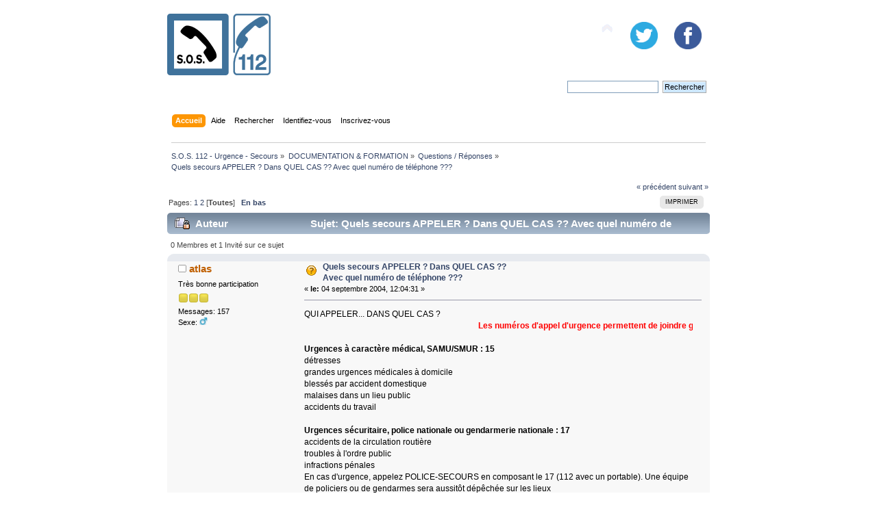

--- FILE ---
content_type: text/html; charset=UTF-8
request_url: https://www.sos112.fr/forum/questions-reponses/qui-appeler-dans-quel-cas/?all;PHPSESSID=c5c9c09e8b837564716bf8d03faa41de
body_size: 18489
content:
<!DOCTYPE html PUBLIC "-//W3C//DTD XHTML 1.0 Transitional//EN" "http://www.w3.org/TR/xhtml1/DTD/xhtml1-transitional.dtd">
<html xmlns="http://www.w3.org/1999/xhtml">
<head>
	<link rel="stylesheet" type="text/css" href="https://www.sos112.fr/forum/Themes/sos112/css/index.css?fin20" />
	<link rel="stylesheet" type="text/css" href="https://www.sos112.fr/forum/Themes/sos112/css/responsive.css?fin20" />
	<link rel="stylesheet" type="text/css" href="https://www.sos112.fr/forum/Themes/default/css/webkit.css" />
	<script type="text/javascript" src="https://www.sos112.fr/forum/Themes/default/scripts/script.js?fin20"></script>
	<script type="text/javascript" src="https://www.sos112.fr/forum/Themes/sos112/scripts/theme.js?fin20"></script>
	<script type="text/javascript"><!-- // --><![CDATA[
		var smf_theme_url = "https://www.sos112.fr/forum/Themes/sos112";
		var smf_default_theme_url = "https://www.sos112.fr/forum/Themes/default";
		var smf_images_url = "https://www.sos112.fr/forum/Themes/sos112/images";
		var smf_scripturl = "https://www.sos112.fr/forum/index.php?PHPSESSID=c5c9c09e8b837564716bf8d03faa41de&amp;";
		var smf_iso_case_folding = false;
		var smf_charset = "UTF-8";
		var ajax_notification_text = "Chargement...";
		var ajax_notification_cancel_text = "Annuler";
	// ]]></script>
	<meta http-equiv="Content-Type" content="text/html; charset=UTF-8" />
	<meta name="description" content="Quels secours APPELER ? Dans QUEL CAS ?? Avec quel numéro de téléphone ???" />
	<title>Quels secours APPELER ? Dans QUEL CAS ?? Avec quel numéro de téléphone ???</title>
	<meta name="viewport" content="width=device-width, initial-scale=1" />
	<meta property="og:title" content="Quels secours APPELER ? Dans QUEL CAS ?? Avec quel numéro de téléphone ???" /> 
	<meta property="og:description" content="Portail des services d'urgence - S.O.S. 112" />
	<meta property="og:image" content="http://www.sos112.org/img/numerosurgence.jpg" />
		  
	<link rel="shortcut icon" href="https://www.sos112.fr/forum/Themes/sos112/images/favicon.png"/>
	<meta name="robots" content="noindex" />
	<link rel="canonical" href="https://www.sos112.fr/forum/questions-reponses/qui-appeler-dans-quel-cas/" />
	<link rel="help" href="https://www.sos112.fr/forum/index.php?action=help;PHPSESSID=c5c9c09e8b837564716bf8d03faa41de" />
	<link rel="search" href="https://www.sos112.fr/forum/index.php?action=search;PHPSESSID=c5c9c09e8b837564716bf8d03faa41de" />
	<link rel="contents" href="https://www.sos112.fr/forum/index.php?PHPSESSID=c5c9c09e8b837564716bf8d03faa41de" />
	<link rel="alternate" type="application/rss+xml" title="S.O.S. 112 - Urgence - Secours - Flux RSS" href="https://www.sos112.fr/forum/index.php?type=rss;action=.xml;PHPSESSID=c5c9c09e8b837564716bf8d03faa41de" />
	<link rel="prev" href="https://www.sos112.fr/forum/questions-reponses/qui-appeler-dans-quel-cas/?prev_next=prev;PHPSESSID=c5c9c09e8b837564716bf8d03faa41de" />
	<link rel="next" href="https://www.sos112.fr/forum/questions-reponses/qui-appeler-dans-quel-cas/?prev_next=next;PHPSESSID=c5c9c09e8b837564716bf8d03faa41de" />
	<link rel="index" href="https://www.sos112.fr/forum/questions-reponses/?PHPSESSID=c5c9c09e8b837564716bf8d03faa41de" />
	<script type="text/javascript">
		function smfAutoTask()
		{
			var tempImage = new Image();
			tempImage.src = "https://www.sos112.fr/forum/index.php?PHPSESSID=c5c9c09e8b837564716bf8d03faa41de&amp;scheduled=mailq;ts=1769900863";
		}
		window.setTimeout("smfAutoTask();", 1);
	</script>
		<script type="text/javascript" src="https://www.sos112.fr/forum/Themes/default/scripts/captcha.js"></script>
  <!-- Matomo -->
<script type='text/javascript'>
  var _paq = _paq || [];
  _paq.push([function() {
  var self = this;
  function getOriginalVisitorCookieTimeout() {
	var now = new Date(),
	nowTs = Math.round(now.getTime() / 1000),
	visitorInfo = self.getVisitorInfo();
	var createTs = parseInt(visitorInfo[2]);
	var cookieTimeout = 33696000; // 13 mois en secondes
	var originalTimeout = createTs + cookieTimeout - nowTs;
	return originalTimeout;
  }
  this.setVisitorCookieTimeout( getOriginalVisitorCookieTimeout() );
  }]);
  /* tracker methods like 'setCustomDimension' should be called before 'trackPageView' */
  _paq.push(['trackPageView']);
  _paq.push(['enableLinkTracking']);
  (function() {
	 var u='//analytics.sos112.fr/piwik/';
	 _paq.push(['setTrackerUrl', u+'piwik.php']);
	 _paq.push(['setSiteId', '1']);
	 var d=document, g=d.createElement('script'), s=d.getElementsByTagName('script')[0];
	 g.type='text/javascript'; g.async=true; g.defer=true; g.src=u+'piwik.js'; s.parentNode.insertBefore(g,s);
  })();
</script>
<noscript><p><img src='//analytics.sos112.fr/piwik/piwik.php?idsite=1&amp;rec=1' style='border:0;' alt='' /></p></noscript>
<!-- End Matomo Code -->
</head>
<body>
<div id="wrapper" style="width: 65%">
	<div id="header"><div class="frame">
		<div id="top_section">
			<h1 class="forumtitle">
				<a href="https://www.sos112.fr/forum/index.php?PHPSESSID=c5c9c09e8b837564716bf8d03faa41de"><img src="https://www.sos112.fr/forum/Themes/sos112/images/sos112.png" alt="S.O.S. 112 - Urgence - Secours" /></a>
			</h1>
			<div class="slider">
		  
			</div>
			<div class="social_networks">
				<a href="https://www.facebook.com/sos112/" target="_blank"><img src="https://www.sos112.fr/forum/Themes/sos112/images/facebook.png" alt="Facebook" /></a>
				<a href="https://www.twitter.com/sos112fr" target="_blank"><img src="https://www.sos112.fr/forum/Themes/sos112/images/twitter.png" alt="Twitter" /></a>
		  </div>
			<img id="upshrink" src="https://www.sos112.fr/forum/Themes/sos112/images/upshrink.png" alt="*" title="Cacher ou afficher l'entête." style="display: none;" />
			
		</div>
		<div id="upper_section" class="middletext">
			<div class="user">
			</div>
			<div class="news normaltext">
				<form id="search_form" action="https://www.sos112.fr/forum/index.php?action=search2;PHPSESSID=c5c9c09e8b837564716bf8d03faa41de" method="post" accept-charset="UTF-8">
					<input type="text" name="search" value="" class="input_text" />&nbsp;
					<input type="submit" name="submit" value="Rechercher" class="button_submit" />
					<input type="hidden" name="advanced" value="0" />
					<input type="hidden" name="topic" value="412" /></form>
			</div>
		</div>
		<br class="clear" />
		<script type="text/javascript"><!-- // --><![CDATA[
			var oMainHeaderToggle = new smc_Toggle({
				bToggleEnabled: true,
				bCurrentlyCollapsed: false,
				aSwappableContainers: [
					'upper_section'
				],
				aSwapImages: [
					{
						sId: 'upshrink',
						srcExpanded: smf_images_url + '/upshrink.png',
						altExpanded: 'Cacher ou afficher l\'entête.',
						srcCollapsed: smf_images_url + '/upshrink2.png',
						altCollapsed: 'Cacher ou afficher l\'entête.'
					}
				],
				oThemeOptions: {
					bUseThemeSettings: false,
					sOptionName: 'collapse_header',
					sSessionVar: 'bd72de20',
					sSessionId: 'b32016d0fb1b310f8176a34a7ba043a6'
				},
				oCookieOptions: {
					bUseCookie: true,
					sCookieName: 'upshrink'
				}
			});
		// ]]></script>
		<div id="main_menu">
			<ul class="dropmenu" id="menu_nav">
				<li id="button_home">
					<a class="active firstlevel" href="https://www.sos112.fr/forum/index.php?PHPSESSID=c5c9c09e8b837564716bf8d03faa41de">
						<span class="responsive_menu home"></span>

						<span class="last firstlevel">Accueil</span>
					</a>
				</li>
				<li id="button_help">
					<a class="firstlevel" href="https://www.sos112.fr/forum/index.php?action=help;PHPSESSID=c5c9c09e8b837564716bf8d03faa41de">
						<span class="responsive_menu help"></span>

						<span class="firstlevel">Aide</span>
					</a>
				</li>
				<li id="button_search">
					<a class="firstlevel" href="https://www.sos112.fr/forum/index.php?action=search;PHPSESSID=c5c9c09e8b837564716bf8d03faa41de">
						<span class="responsive_menu search"></span>

						<span class="firstlevel">Rechercher</span>
					</a>
				</li>
				<li id="button_login">
					<a class="firstlevel" href="https://www.sos112.fr/forum/index.php?action=login;PHPSESSID=c5c9c09e8b837564716bf8d03faa41de">
						<span class="responsive_menu login"></span>

						<span class="firstlevel">Identifiez-vous</span>
					</a>
				</li>
				<li id="button_register">
					<a class="firstlevel" href="https://www.sos112.fr/forum/index.php?action=register;PHPSESSID=c5c9c09e8b837564716bf8d03faa41de">
						<span class="responsive_menu register"></span>

						<span class="last firstlevel">Inscrivez-vous</span>
					</a>
				</li>
			</ul>
		</div>
		<br class="clear" />
	</div></div>
	<div id="content_section"><div class="frame">
		<div id="main_content_section">
	<div class="navigate_section">
		<ul>
			<li>
				<a href="https://www.sos112.fr/forum/index.php?PHPSESSID=c5c9c09e8b837564716bf8d03faa41de"><span>S.O.S. 112 - Urgence - Secours</span></a> &#187;
			</li>
			<li>
				<a href="https://www.sos112.fr/forum/index.php?PHPSESSID=c5c9c09e8b837564716bf8d03faa41de#c7"><span>DOCUMENTATION &amp; FORMATION</span></a> &#187;
			</li>
			<li>
				<a href="https://www.sos112.fr/forum/questions-reponses/?PHPSESSID=c5c9c09e8b837564716bf8d03faa41de"><span>Questions / Réponses</span></a> &#187;
			</li>
			<li class="last">
				<a href="https://www.sos112.fr/forum/questions-reponses/qui-appeler-dans-quel-cas/?PHPSESSID=c5c9c09e8b837564716bf8d03faa41de"><span>Quels secours APPELER ? Dans QUEL CAS ?? Avec quel numéro de téléphone ???</span></a>
			</li>
		</ul>
	</div>
			<a id="top"></a>
			<a id="msg1553"></a>
			<div class="pagesection">
				<div class="nextlinks"><a href="https://www.sos112.fr/forum/questions-reponses/qui-appeler-dans-quel-cas/?prev_next=prev;PHPSESSID=c5c9c09e8b837564716bf8d03faa41de#new">&laquo; précédent</a> <a href="https://www.sos112.fr/forum/questions-reponses/qui-appeler-dans-quel-cas/?prev_next=next;PHPSESSID=c5c9c09e8b837564716bf8d03faa41de#new">suivant &raquo;</a></div>
		<div class="buttonlist floatright">
			<ul>
				<li><a class="button_strip_print" href="https://www.sos112.fr/forum/questions-reponses/qui-appeler-dans-quel-cas/?action=printpage;PHPSESSID=c5c9c09e8b837564716bf8d03faa41de" rel="new_win nofollow"><span class="last">Imprimer</span></a></li>
			</ul>
		</div>
				<div class="pagelinks floatleft">Pages: <a class="navPages" href="https://www.sos112.fr/forum/questions-reponses/qui-appeler-dans-quel-cas/?PHPSESSID=c5c9c09e8b837564716bf8d03faa41de">1</a> <a class="navPages" href="https://www.sos112.fr/forum/questions-reponses/qui-appeler-dans-quel-cas/15/?PHPSESSID=c5c9c09e8b837564716bf8d03faa41de">2</a> [<strong>Toutes</strong>]   &nbsp;&nbsp;<a href="#lastPost"><strong>En bas</strong></a></div>
			</div>
			<div id="forumposts">
				<div class="cat_bar">
					<h3 class="catbg">
						<img src="https://www.sos112.fr/forum/Themes/sos112/images/topic/hot_post_locked.gif" align="bottom" alt="" />
						<span id="author">Auteur</span>
						Sujet: Quels secours APPELER ? Dans QUEL CAS ?? Avec quel numéro de téléphone ??? &nbsp;(Lu 207364 fois)
					</h3>
				</div>
				<p id="whoisviewing" class="smalltext">0 Membres et 1 Invité sur ce sujet
				</p>
				<form action="https://www.sos112.fr/forum/questions-reponses/qui-appeler-dans-quel-cas/?action=quickmod2;PHPSESSID=c5c9c09e8b837564716bf8d03faa41de" method="post" accept-charset="UTF-8" name="quickModForm" id="quickModForm" style="margin: 0;" onsubmit="return oQuickModify.bInEditMode ? oQuickModify.modifySave('b32016d0fb1b310f8176a34a7ba043a6', 'bd72de20') : false">
				<div class="windowbg">
					<span class="topslice"><span></span></span>
					<div class="post_wrapper">
						<div class="poster">
							<h4>
								<img src="https://www.sos112.fr/forum/Themes/sos112/images/useroff.gif" alt="Hors ligne" />
								<a href="https://www.sos112.fr/forum/profile/atlas/?PHPSESSID=c5c9c09e8b837564716bf8d03faa41de" title="Voir le profil de atlas">atlas</a>
							</h4>
							<ul class="reset smalltext" id="msg_1553_extra_info">
								<li class="postgroup">Très bonne participation</li>
								<li class="stars"><img src="https://www.sos112.fr/forum/Themes/sos112/images/star.gif" alt="*" /><img src="https://www.sos112.fr/forum/Themes/sos112/images/star.gif" alt="*" /><img src="https://www.sos112.fr/forum/Themes/sos112/images/star.gif" alt="*" /></li>
								<li class="postcount">Messages: 157</li>
								<li class="gender">Sexe: <img class="gender" src="https://www.sos112.fr/forum/Themes/sos112/images/Male.gif" alt="Homme" /></li>
								<li class="profile">
									<ul>
									</ul>
								</li>
							</ul>
						</div>
						<div class="postarea">
							<div class="flow_hidden">
								<div class="keyinfo">
									<div class="messageicon">
										<img src="https://www.sos112.fr/forum/Themes/sos112/images/post/question.gif" alt="" />
									</div>
									<h5 id="subject_1553">
										<a href="https://www.sos112.fr/forum/questions-reponses/qui-appeler-dans-quel-cas/msg1553/?PHPSESSID=c5c9c09e8b837564716bf8d03faa41de#msg1553" rel="nofollow">Quels secours APPELER ? Dans QUEL CAS ?? Avec quel numéro de téléphone ???</a>
									</h5>
									<div class="smalltext">&#171; <strong> le:</strong> 04 septembre 2004, 12:04:31 &#187;</div>
									<div id="msg_1553_quick_mod"></div>
								</div>
							</div>
							<div class="post">
								<div class="inner" id="msg_1553">QUI APPELER... DANS QUEL CAS ?<br /><marquee><span style="color: red;" class="bbc_color"><strong>Les numéros d&#039;appel d&#039;urgence permettent de joindre gratuitement les secours 24h/24 et 365 jours/AN - Mais, trop d’abus persistent et les lignes téléphoniques sont trop souvent surchargées ou saturées inutilement par des questions existentielles ne concernant pas les actions de secours.</strong></span></marquee><br /><br /><strong>Urgences à caractère médical, SAMU/SMUR : 15</strong><br />détresses<br />grandes urgences médicales à domicile <br />blessés par accident domestique <br />malaises dans un lieu public<br />accidents du travail<br /><br /><strong>Urgences sécuritaire, police nationale ou gendarmerie nationale : 17</strong><br />accidents de la circulation routière<br />troubles à l&#039;ordre public<br />infractions pénales<br />En cas d&#039;urgence, appelez POLICE-SECOURS en composant le 17 (112 avec un portable). Une équipe de policiers ou de gendarmes sera aussitôt dépêchée sur les lieux<br />Dans les autres cas, composez le numéro de votre commissariat (ou de l&#039;équipe de police de proximité de votre secteur) ou de votre brigade de gendarmerie.<br /><br /><strong>Police Municipale (numéro à 10 chiffres/mairie) </strong><br />Pour tout ce qui concerne les problèmes à solutionner par le Maire<br /><br /><strong>Urgences de secours aux personnes, sapeurs-pompiers : 18</strong><br />incendies<br />accidents de la route (désincarcération des victimes, incendies véhicule, etc...) <br />accidents domestiques, ouverture de portes chez une personne en danger...<br />explosions, dégagement de gaz ou de vapeurs toxiques<br />personnes en péril, noyades, inondations<br />pollutions, etc...<br /><br /><br /><strong>Numéro d&#039;urgence Européen : 112</strong><br />C&#039;est le numéro d&#039;urgence à utiliser de préférence lorsque l&#039;on appelle depuis un téléphone mobile car celui-ci choisira le relais hertzien le plus proche et qui passera le mieux la communication, quel que soit l&#039;opérateur et si votre téléphone ne détecte pas votre réseau.<br />Le 112 peut également être utilisé depuis un tél fixe.<br />Ce numéro est valable aussi pour les cas relevant du 17 ou du 18. <br />Si le 112 n&#039;aboutit pas dans le service concerné, l&#039;opérateur &quot;récepteur&quot; établira une conférence à 3 avec le service demandé ou vous transférera sur le service compétent.<br /><br /><strong>Numéro d&#039;urgence pour les personnes sourdes et malentendantes : 114</strong><br /><br /><a href="http://www.cis.gouv.fr/spip.php?article4168" class="bbc_link" target="_blank">http://www.cis.gouv.fr/spip.php?article4168</a><br />Ce numéro d’urgence national unique est accessible, dans un premier temps, par FAX ou SMS. Il ne reçoit pas les appels vocaux téléphoniques. Les Fax et SMS émis vers le « 114 » <br />Toute personne sourde ou malentendante, victime ou témoin d’une situation d’urgence qui nécessite l’intervention des services de secours, peut désormais composer le « 114 », numéro gratuit, ouvert 7/7, 24h/24.<br /><br /><strong>Accident ou Incident en mer ou côtier : 196&nbsp; </strong><span style="color: red;" class="bbc_color">Attention le 1616 est Supprimé </span><br />Appeler le 196, numéro direct attribué aux secours en mer c&#039;est l&#039;assurance d&#039;être en contact avec des professionnels du sauvetage en mer capables de répondre efficacement à une demande de secours. Avec un téléphone mobile si vous êtes témoin à terre ou victime d&#039;un accident ou incident en mer concernant une détresse, une noyade, une embarcation et ses passagers ...<br />Le 196 ne remplace pas le 112 (le numéro d&#039;urgence européen sur tout le territoire) il est un moyen complémentaire afin d&#039;être géolocalisé car, désormais le CROSS pourra sans autorisation particulière solliciter les opérateurs de téléphonie d&#039;une demande de localisation d&#039;une personne détentrice d&#039;un téléphone portable.<br /><strong>Le 196 ne se substitue pas non plus à la VHF qui reste le moyen à privilégier pour alerter le CROSS et pour rester en contact avec les moyens de secours pendant les opérations de sauvetage.</strong><br /><br />Infos : Se préparer aux risques majeurs -&gt; Connaître les numéros d&#039;urgence :<br />Un citoyen mieux informé et formé aidera les secours à intervenir dans de meilleures conditions et le plus rapidement possible.<br /><a href="http://www.risques.gouv.fr/risques-majeurs/connaitre-les-numeros-durgence" class="bbc_link" target="_blank">http://www.risques.gouv.fr/risques-majeurs/connaitre-les-numeros-durgence</a><br /><br /><strong>Que dire ?</strong><br />Les services d&#039;urgence fonctionnent 24H/24. Ils sont en relation constante entre eux.<br /><br /><strong>L&#039;efficacité des secours dépend des informations données :</strong><br />- adresse précise du lieu du sinistre ou de l&#039;accident<br />- circonstances (ce qui est arrivé)<br />- ce que vous constatez ou voyez<br />- nombre et état apparent des victimes (homme - femme - enfant)<br />- éventualité d&#039;un danger supplémentaire (incendie - noyade - électrocution, éboulement, inondation ...)<br />- numéro de téléphone de l&#039;appelant (en principe il s&#039;affiche sur le poste de secours) pour obtenir des renseignements complémentaires<br /><br /><strong>Important :</strong><br />- ne raccrochez jamais le premier<br />- n&#039;appelez pas si vous savez que quelqu&#039;un l&#039;a déjà fait ou est déjà en relation avec un service d&#039;urgence<br />- si les coordonnées du requérant sont demandées pour vérifications, son anonymat sera préservé.<br /><br /><strong>NOTA :</strong><br />- L’appel au 112 aboutit même depuis un réseau mobile tiers en cas d’absence de couverture de l’opérateur commercial de l’appelant.<br />- L’accès au 112 s’étend également aux « roamers » sous couverture d’un opérateur n’ayant pas signé d’accord de « roaming » avec leur opérateur commercial.<br />- Les appels vers le 112 sont acheminés de manière prioritaire dans tous les réseaux télécoms.<br /><br />[PHARMACIE DE GARDE - NUMERO D&#039;APPEL]<br />Besoin d&#039;une pharmacie, la nuit ou le week-end ?<br /><br />Ne vous trompez plus, soulagez le 17 et/ou le 18 qui ne possède pas le renseignement, et appelez directement le bon numéro : composez le 3237<br /><br />[MÉDECIN DE GARDE - NUMEROS D&#039;APPEL]<br />Besoin d&#039;un médecin, la nuit ou le week-end ?<br /><br />Composez le 15 (SAMU) ou le 3624 (SOS Médecin)<br />En fonction du lieu où vous vous trouvez, pour les personnes proches des agglomérations de Vannes et Lorient, composez SOS Médecin au 3624. Autrement, composez le 15 (SAMU)<br /></div>
							</div>
						</div>
						<div class="moderatorbar">
							<div class="smalltext modified" id="modified_1553">
							</div>
							<div class="smalltext reportlinks">
								<img src="https://www.sos112.fr/forum/Themes/sos112/images/ip.gif" alt="" />
								IP archivée
							</div>
						</div>
					</div>
					<span class="botslice"><span></span></span>
				</div>
				<hr class="post_separator" />
				<a id="msg1557"></a>
				<div class="windowbg2">
					<span class="topslice"><span></span></span>
					<div class="post_wrapper">
						<div class="poster">
							<h4>
								<img src="https://www.sos112.fr/forum/Themes/sos112/images/useroff.gif" alt="Hors ligne" />
								<a href="https://www.sos112.fr/forum/profile/leburon63/?PHPSESSID=c5c9c09e8b837564716bf8d03faa41de" title="Voir le profil de leburon63">leburon63</a>
							</h4>
							<ul class="reset smalltext" id="msg_1557_extra_info">
								<li class="postgroup">Excellente participation</li>
								<li class="stars"><img src="https://www.sos112.fr/forum/Themes/sos112/images/star.gif" alt="*" /><img src="https://www.sos112.fr/forum/Themes/sos112/images/star.gif" alt="*" /><img src="https://www.sos112.fr/forum/Themes/sos112/images/star.gif" alt="*" /><img src="https://www.sos112.fr/forum/Themes/sos112/images/star.gif" alt="*" /></li>
								<li class="avatar">
									<a href="https://www.sos112.fr/forum/profile/leburon63/?PHPSESSID=c5c9c09e8b837564716bf8d03faa41de">
										<img class="avatar" src="https://www.sos112.fr/forum/index.php?PHPSESSID=c5c9c09e8b837564716bf8d03faa41de&amp;action=dlattach;attach=1926;type=avatar" alt="" />
									</a>
								</li>
								<li class="postcount">Messages: 818</li>
								<li class="gender">Sexe: <img class="gender" src="https://www.sos112.fr/forum/Themes/sos112/images/Male.gif" alt="Homme" /></li>
								<li class="profile">
									<ul>
										<li><a href="http://www.fr.debian.org/" title="http://www.fr.debian.org/" target="_blank" class="new_win"><img src="https://www.sos112.fr/forum/Themes/sos112/images/www_sm.gif" alt="http://www.fr.debian.org/" /></a></li>
									</ul>
								</li>
							</ul>
						</div>
						<div class="postarea">
							<div class="flow_hidden">
								<div class="keyinfo">
									<div class="messageicon">
										<img src="https://www.sos112.fr/forum/Themes/sos112/images/post/clip.gif" alt="" />
									</div>
									<h5 id="subject_1557">
										<a href="https://www.sos112.fr/forum/questions-reponses/qui-appeler-dans-quel-cas/msg1557/?PHPSESSID=c5c9c09e8b837564716bf8d03faa41de#msg1557" rel="nofollow">Re : Qui  APPELER ?  Dans QUEL CAS ??</a>
									</h5>
									<div class="smalltext">&#171; <strong>Réponse #1 le:</strong> 04 septembre 2004, 12:34:17 &#187;</div>
									<div id="msg_1557_quick_mod"></div>
								</div>
							</div>
							<div class="post">
								<div class="inner" id="msg_1557">merci pour cette info complète <img src="https://www.sos112.fr/forum/Smileys/default/smiley.gif" alt="&#58;&#41;" title="Sourit" class="smiley" /><br /><br />Un jour j&#039;ai composé le 112 dans le puy de dôme et je suis tombé sur le SAMU de l&#039;allier...how bizard. un centre doit être attribué par région et non par département certainement en fonction des qualifications de traduction des PARM</div>
							</div>
						</div>
						<div class="moderatorbar">
							<div class="smalltext modified" id="modified_1557">
							</div>
							<div class="smalltext reportlinks">
								<img src="https://www.sos112.fr/forum/Themes/sos112/images/ip.gif" alt="" />
								IP archivée
							</div>
						</div>
					</div>
					<span class="botslice"><span></span></span>
				</div>
				<hr class="post_separator" />
				<a id="msg2966"></a>
				<div class="windowbg">
					<span class="topslice"><span></span></span>
					<div class="post_wrapper">
						<div class="poster">
							<h4>
								<img src="https://www.sos112.fr/forum/Themes/sos112/images/useroff.gif" alt="Hors ligne" />
								<a href="https://www.sos112.fr/forum/profile/Tigrou54/?PHPSESSID=c5c9c09e8b837564716bf8d03faa41de" title="Voir le profil de Tigrou54">Tigrou54</a>
							</h4>
							<ul class="reset smalltext" id="msg_2966_extra_info">
								<li class="postgroup">Bonne participation</li>
								<li class="stars"><img src="https://www.sos112.fr/forum/Themes/sos112/images/star.gif" alt="*" /><img src="https://www.sos112.fr/forum/Themes/sos112/images/star.gif" alt="*" /></li>
								<li class="postcount">Messages: 25</li>
								<li class="gender">Sexe: <img class="gender" src="https://www.sos112.fr/forum/Themes/sos112/images/Male.gif" alt="Homme" /></li>
								<li class="profile">
									<ul>
									</ul>
								</li>
							</ul>
						</div>
						<div class="postarea">
							<div class="flow_hidden">
								<div class="keyinfo">
									<div class="messageicon">
										<img src="https://www.sos112.fr/forum/Themes/sos112/images/post/clip.gif" alt="" />
									</div>
									<h5 id="subject_2966">
										<a href="https://www.sos112.fr/forum/questions-reponses/qui-appeler-dans-quel-cas/msg2966/?PHPSESSID=c5c9c09e8b837564716bf8d03faa41de#msg2966" rel="nofollow">Re : Qui  APPELER ?  Dans QUEL CAS ??</a>
									</h5>
									<div class="smalltext">&#171; <strong>Réponse #2 le:</strong> 26 décembre 2004, 05:32:51 &#187;</div>
									<div id="msg_2966_quick_mod"></div>
								</div>
							</div>
							<div class="post">
								<div class="inner" id="msg_2966">Le 112 est un centre de réception des appels DEPARTEMENTAL mais une relais en &quot;frontière&quot; administrative pourra diriger l&#039;appel sur un centre hors département.<br /><br />Introduit en France par une circulaire du 21 avril 1995, le 112 aboutit, selon les départements, soit au centre de traitement des appels des sapeurs-pompiers, soit au SAMU (Service d’aide médicale urgente).<br />En fait, c&#039;est le préfet qui décide si le 112 arrive au 15 (CRRA) ou au 18 (CODIS).<br /><br />Le 112 ne se substitue ni au 15 (aide médicale), ni au 17 (police-secours), ni au 18 (sapeurs-pompiers), numéros que l’on doit continuer à utiliser pour obtenir directement le service de secours adapté à la situation. En revanche le 112 a vocation à être utilisé :<br />pour toute urgence nécessitant une ambulance, les services d’incendie ou la police lorsque vous êtes en déplacement dans un pays européen,<br />par les voyageurs étrangers qui ne connaissent pas les numéros d’urgence en France,<br />par les utilisateurs d’un portable.<br /><br />Depuis un téléphone mobile, le 112 est prioritaire sur tous les autres appels. <br />Il est acheminé par le premier réseau disponible quelque soit votre opérateur téléphonique dans la zone d’appel. <br />L’accès au 112 est gratuit mais nécessite la présence d’une carte SIM dans le téléphone portable, celle-ci permettant de repérer et d&#039;identifier l’origine de l’appel. <br />Il est en général possible de composer le 112 sans déverrouiller le téléphone.&nbsp; <img src="https://www.sos112.fr/forum/Smileys/default/smiley.gif" alt="&#58;&#41;" title="Sourit" class="smiley" /><br /><br />Les téléphones portables étant vendus dans de nombreux pays, les fabricants ont favorisé le 112&nbsp; qu&#039;il est en général possible de le composer sans déverrouiller le téléphone et afin d&#039;éviter les appels involontaires le téléphone demande s&#039;il doit lancer le SOS <img src="https://www.sos112.fr/forum/Smileys/default/wink.gif" alt=";&#41;" title="Clin d'oeil" class="smiley" /><br /><br />En ce qui concerne les traductions, une conférence téléphonique à trois se fait régulièrement avec des sociétés de traducteurs.</div>
							</div>
						</div>
						<div class="moderatorbar">
							<div class="smalltext modified" id="modified_2966">
							</div>
							<div class="smalltext reportlinks">
								<img src="https://www.sos112.fr/forum/Themes/sos112/images/ip.gif" alt="" />
								IP archivée
							</div>
						</div>
					</div>
					<span class="botslice"><span></span></span>
				</div>
				<hr class="post_separator" />
				<a id="msg2988"></a>
				<div class="windowbg2">
					<span class="topslice"><span></span></span>
					<div class="post_wrapper">
						<div class="poster">
							<h4>
								<img src="https://www.sos112.fr/forum/Themes/sos112/images/useroff.gif" alt="Hors ligne" />
								<a href="https://www.sos112.fr/forum/profile/leburon63/?PHPSESSID=c5c9c09e8b837564716bf8d03faa41de" title="Voir le profil de leburon63">leburon63</a>
							</h4>
							<ul class="reset smalltext" id="msg_2988_extra_info">
								<li class="postgroup">Excellente participation</li>
								<li class="stars"><img src="https://www.sos112.fr/forum/Themes/sos112/images/star.gif" alt="*" /><img src="https://www.sos112.fr/forum/Themes/sos112/images/star.gif" alt="*" /><img src="https://www.sos112.fr/forum/Themes/sos112/images/star.gif" alt="*" /><img src="https://www.sos112.fr/forum/Themes/sos112/images/star.gif" alt="*" /></li>
								<li class="avatar">
									<a href="https://www.sos112.fr/forum/profile/leburon63/?PHPSESSID=c5c9c09e8b837564716bf8d03faa41de">
										<img class="avatar" src="https://www.sos112.fr/forum/index.php?PHPSESSID=c5c9c09e8b837564716bf8d03faa41de&amp;action=dlattach;attach=1926;type=avatar" alt="" />
									</a>
								</li>
								<li class="postcount">Messages: 818</li>
								<li class="gender">Sexe: <img class="gender" src="https://www.sos112.fr/forum/Themes/sos112/images/Male.gif" alt="Homme" /></li>
								<li class="profile">
									<ul>
										<li><a href="http://www.fr.debian.org/" title="http://www.fr.debian.org/" target="_blank" class="new_win"><img src="https://www.sos112.fr/forum/Themes/sos112/images/www_sm.gif" alt="http://www.fr.debian.org/" /></a></li>
									</ul>
								</li>
							</ul>
						</div>
						<div class="postarea">
							<div class="flow_hidden">
								<div class="keyinfo">
									<div class="messageicon">
										<img src="https://www.sos112.fr/forum/Themes/sos112/images/post/xx.gif" alt="" />
									</div>
									<h5 id="subject_2988">
										<a href="https://www.sos112.fr/forum/questions-reponses/qui-appeler-dans-quel-cas/msg2988/?PHPSESSID=c5c9c09e8b837564716bf8d03faa41de#msg2988" rel="nofollow">Re : Qui  APPELER ?  Dans QUEL CAS ??</a>
									</h5>
									<div class="smalltext">&#171; <strong>Réponse #3 le:</strong> 26 décembre 2004, 21:43:39 &#187;</div>
									<div id="msg_2988_quick_mod"></div>
								</div>
							</div>
							<div class="post">
								<div class="inner" id="msg_2988">merci de l&#039;info <img src="https://www.sos112.fr/forum/Smileys/default/smiley.gif" alt="&#58;&#41;" title="Sourit" class="smiley" />&nbsp; Rappel :<br /><br />Le Samu (15)<br />Il faut appeler le Samu lorsqu&#039;un proche ou vous-même êtes dans une situation de détresse vitale :<br />perte de connaissance ;<br />troubles neurologiques (paralysie d&#039;un membre, ou soudaine faiblesse musculaire, troubles de la parole ou de la vision) ;<br />douleurs thoraciques ou violentes douleurs d&#039;apparition brutale ;<br />difficulté respiratoire ;<br />etc.<br /><br />Vous pouvez aussi appeler le Samu lorsque vous avez un problème médical et que vous ne savez pas quoi faire ou vers qui vous tourner.<br />Le Samu est un service public chargé de répondre 24h/24 à la demande d&#039;aide médicale urgente à l&#039;extérieur de l&#039;hôpital. Il existe 106 Samu en France métropolitaine et dans les DOM-TOM.<br /><br />Les pompiers (18)<br />Il faut appeler les pompiers :<br />lors d&#039;une chute, d&#039;un accident ou d&#039;un traumatisme récent ;<br />s&#039;il s&#039;agit d&#039;une personne dont l&#039;état s&#039;est dégradé progressivement ;<br />lorsque la personne se trouve dans un lieu difficile d&#039;accès ou que son environnement constitue une menace pour elle (feu, inondation, éboulement...). <br /><br />Les consignes à appliquer en cas d&#039;appel aux pompiers sont les mêmes que celles valables pour le Samu.<br /><br />Ne raccrochez pas avant que votre interlocuteur vous le demande. <br />Le médecin ou le pompier peut avoir besoin d&#039;autres renseignements ou peut vous donner des directives, par exemple sur les gestes à pratiquer dans l&#039;attente des Secours, pompiers ou de l&#039;équipe du Smur (service mobile d&#039;urgence et de réanimation).<br />Le Samu se chargera également de prévenir le service d&#039;accueil de l&#039;hôpital, ce qui permet aux équipes de se préparer avant l&#039;arrivée du malade ou du blessé.<br /><br />Le numéro d&#039;urgence européen (112)<br />Le 112 est le numéro de téléphone unique pour les appels d&#039;urgence dans l&#039;Union européenne.<br /><br />Le numéro 191 est le numéro d&#039;appel d&#039;urgence des centres de coordination et de sauvetage pour l&#039;aéronautique. (CSS)<br />&nbsp;<br />Le numéro 196 est le numéro d&#039;appel d&#039;urgence des centres régionaux opérationnels de surveillance et de sauvetage maritimes. (CROSS)<br /><br />Décision n° 2013-1405 du 17 décembre 2013 modifiant la décision n° 2002-1179 du 19 décembre 2002 établissant la liste des numéros d&#039;urgence devant être acheminés gratuitement par les opérateurs de communications électroniques&nbsp; <a href="http://legifrance.gouv.fr/affichTexte.do?cidTexte=JORFTEXT000029045587&amp;categorieLien=id" class="bbc_link" target="_blank"> <strong><strong>ICI</strong></strong> </a><br />&nbsp;<br /><br /></div>
							</div>
						</div>
						<div class="moderatorbar">
							<div class="smalltext modified" id="modified_2988">
							</div>
							<div class="smalltext reportlinks">
								<img src="https://www.sos112.fr/forum/Themes/sos112/images/ip.gif" alt="" />
								IP archivée
							</div>
						</div>
					</div>
					<span class="botslice"><span></span></span>
				</div>
				<hr class="post_separator" />
				<a id="msg3054"></a>
				<div class="windowbg">
					<span class="topslice"><span></span></span>
					<div class="post_wrapper">
						<div class="poster">
							<h4>
								<img src="https://www.sos112.fr/forum/Themes/sos112/images/useroff.gif" alt="Hors ligne" />
								<a href="https://www.sos112.fr/forum/profile/junior/?PHPSESSID=c5c9c09e8b837564716bf8d03faa41de" title="Voir le profil de junior">junior</a>
							</h4>
							<ul class="reset smalltext" id="msg_3054_extra_info">
								<li class="postgroup">Bonne participation</li>
								<li class="stars"><img src="https://www.sos112.fr/forum/Themes/sos112/images/star.gif" alt="*" /><img src="https://www.sos112.fr/forum/Themes/sos112/images/star.gif" alt="*" /></li>
								<li class="avatar">
									<a href="https://www.sos112.fr/forum/profile/junior/?PHPSESSID=c5c9c09e8b837564716bf8d03faa41de">
										<img class="avatar" src="https://www.sos112.fr/forum/index.php?PHPSESSID=c5c9c09e8b837564716bf8d03faa41de&amp;action=dlattach;attach=155;type=avatar" alt="" />
									</a>
								</li>
								<li class="postcount">Messages: 75</li>
								<li class="gender">Sexe: <img class="gender" src="https://www.sos112.fr/forum/Themes/sos112/images/Male.gif" alt="Homme" /></li>
								<li class="blurb">CCA, DSA, AFCPSAM, CFAPSE</li>
								<li class="profile">
									<ul>
									</ul>
								</li>
							</ul>
						</div>
						<div class="postarea">
							<div class="flow_hidden">
								<div class="keyinfo">
									<div class="messageicon">
										<img src="https://www.sos112.fr/forum/Themes/sos112/images/post/xx.gif" alt="" />
									</div>
									<h5 id="subject_3054">
										<a href="https://www.sos112.fr/forum/questions-reponses/qui-appeler-dans-quel-cas/msg3054/?PHPSESSID=c5c9c09e8b837564716bf8d03faa41de#msg3054" rel="nofollow">Re : Qui  APPELER ?  Dans QUEL CAS ??</a>
									</h5>
									<div class="smalltext">&#171; <strong>Réponse #4 le:</strong> 30 décembre 2004, 19:45:56 &#187;</div>
									<div id="msg_3054_quick_mod"></div>
								</div>
							</div>
							<div class="post">
								<div class="inner" id="msg_3054">Je voudrais préciser que le centre 15 n'est pas réservé aux grandes urgences mais à tout se qui est &quot;médical&quot;, même les entorses ou les baisses de tension, la pharmacie de permanence.<br />C'est le SAMU qui régules les urgences et qui décidera d'envoyer les pompiers ( si c'est sur voie publique ) ou une ambulance ( si c'est à domicile ). <br />le fait d'appeler les pompiers sur un &quot;domicile&quot; bloque un équipage pour rien alors qu'il serait peut être demande sur un feu ou un AVP à ce moment là ? <br /><br />Lorsque vous appelez les pompiers pour quelque chose de &quot;médical&quot;, ils doivent appeler le SAMU ou communiquer à l'équipe de garde si elle se trouve dans les mêmes locaux du CAT avant de partir ( logiquement ) donc perte de temps. <br />je vous rappelle que le régulateur du SAMU sera plus à même de répondre aux questions médicales et à vous dire quoi faire exactement que le pompier qui n'est que secouriste.<br /><br />Beaucoup de personnes abusent du fait que les pompiers sont soit disant gratuit et les appellent pour un rien, arrêtons d'être des assistés &nbsp;<img src="https://www.sos112.fr/forum/Smileys/default/cry.gif" alt="&#58;&#039;&#40;" title="Pleure" class="smiley" /><br /><br />personnellement, cela m'est déjà arrivé de téléphoner au SAMU après m'être ouvert la tète avec un coin de fenêtre &nbsp;<img src="https://www.sos112.fr/forum/Smileys/default/lipsrsealed.gif" alt="&#58;-X" title="Bouche cousue" class="smiley" /> &nbsp;mais c'était juste par prudence (car plaie était assez profonde), je me suis en suite débrouillé par me faire emmener à la clinique par ma famille car mon état ne nécessitait pas du tout un VSAB ou une ambulance. <br />Mais bien sur, si je n'avais pas eu quelqu'un pour n'emmener, je n'aurais pas pris le risque de conduire avec du sang plein la face et j'aurais demandé une assistance.</div>
							</div>
						</div>
						<div class="moderatorbar">
							<div class="smalltext modified" id="modified_3054">
							</div>
							<div class="smalltext reportlinks">
								<img src="https://www.sos112.fr/forum/Themes/sos112/images/ip.gif" alt="" />
								IP archivée
							</div>
						</div>
					</div>
					<span class="botslice"><span></span></span>
				</div>
				<hr class="post_separator" />
				<a id="msg3056"></a>
				<div class="windowbg2">
					<span class="topslice"><span></span></span>
					<div class="post_wrapper">
						<div class="poster">
							<h4>
								<img src="https://www.sos112.fr/forum/Themes/sos112/images/useroff.gif" alt="Hors ligne" />
								<a href="https://www.sos112.fr/forum/profile/leburon63/?PHPSESSID=c5c9c09e8b837564716bf8d03faa41de" title="Voir le profil de leburon63">leburon63</a>
							</h4>
							<ul class="reset smalltext" id="msg_3056_extra_info">
								<li class="postgroup">Excellente participation</li>
								<li class="stars"><img src="https://www.sos112.fr/forum/Themes/sos112/images/star.gif" alt="*" /><img src="https://www.sos112.fr/forum/Themes/sos112/images/star.gif" alt="*" /><img src="https://www.sos112.fr/forum/Themes/sos112/images/star.gif" alt="*" /><img src="https://www.sos112.fr/forum/Themes/sos112/images/star.gif" alt="*" /></li>
								<li class="avatar">
									<a href="https://www.sos112.fr/forum/profile/leburon63/?PHPSESSID=c5c9c09e8b837564716bf8d03faa41de">
										<img class="avatar" src="https://www.sos112.fr/forum/index.php?PHPSESSID=c5c9c09e8b837564716bf8d03faa41de&amp;action=dlattach;attach=1926;type=avatar" alt="" />
									</a>
								</li>
								<li class="postcount">Messages: 818</li>
								<li class="gender">Sexe: <img class="gender" src="https://www.sos112.fr/forum/Themes/sos112/images/Male.gif" alt="Homme" /></li>
								<li class="profile">
									<ul>
										<li><a href="http://www.fr.debian.org/" title="http://www.fr.debian.org/" target="_blank" class="new_win"><img src="https://www.sos112.fr/forum/Themes/sos112/images/www_sm.gif" alt="http://www.fr.debian.org/" /></a></li>
									</ul>
								</li>
							</ul>
						</div>
						<div class="postarea">
							<div class="flow_hidden">
								<div class="keyinfo">
									<div class="messageicon">
										<img src="https://www.sos112.fr/forum/Themes/sos112/images/post/xx.gif" alt="" />
									</div>
									<h5 id="subject_3056">
										<a href="https://www.sos112.fr/forum/questions-reponses/qui-appeler-dans-quel-cas/msg3056/?PHPSESSID=c5c9c09e8b837564716bf8d03faa41de#msg3056" rel="nofollow">Re : Qui  APPELER ?  Dans QUEL CAS ??</a>
									</h5>
									<div class="smalltext">&#171; <strong>Réponse #5 le:</strong> 30 décembre 2004, 20:21:33 &#187;</div>
									<div id="msg_3056_quick_mod"></div>
								</div>
							</div>
							<div class="post">
								<div class="inner" id="msg_3056">le CODIS fait partir un VSAB directement avant de basculer sur le 15 pour les douleurs thoraciques et les ACR.<br /><br />Les pompiers et le Samu ont notamment rappelé au public que le SAMU (15) doit être appelé en cas de maladie et d&#039;urgence médicale et les sapeurs-pompiers (18) en cas d&#039;accident ou d&#039;incendie. <br /><br />Cette différence étant parfois difficilement perceptible, ils ont insisté sur ce fait :<br />- il faut composer le 15 (SAMU) pour obtenir l&#039;intervention d&#039;une équipe médicale lors d&#039;une situation de détresse vitale mais également pour être redirigé vers un organisme de permanence de soins comme la médecine générale ou le transport ambulancier.<br />- il faut composer le 18/112 (sapeurs-pompiers) car il permet de signaler une situation de péril ou un accident concernant des biens ou des personnes, afin d&#039;obtenir l&#039;intervention rapide des pompiers lors d&#039;un incendie, d&#039;une fuite de gaz, d&#039;un effondrement, d&#039;une brûlure, d&#039;une électrocution ou encore d&#039;un accident de la route. <br /><br />Afin de faciliter et accélérer le traitement de votre appel, répondez à ces trois questions : <br />- Qui je suis : victime, témoin, accompagnant, etc. ? <br />- Où je suis : adresse précise de l’endroit où les services doivent intervenir ? <br />- Pourquoi j’appelle : motifs précis de l’appel ? <br /><br />Au cours de cette journée, l&#039;un des trois principes de base du secourisme le PAS (protéger, alerter, secourir) a été rappelé. <br />&nbsp;<br />Le Samu ( 15), les gendarmes en campagne ou les policiers en ville ( 17), les pompiers ( 18), le numéro d&#039;urgence européen ( 112), ces quatre numéros d&#039;urgence sont gratuits et peuvent être composés à partir d&#039;un téléphone fixe ou portable <span style="color: blue;" class="bbc_color">(mais avec une carte SIM)</span>, même bloqué ou sans crédit.</div>
							</div>
						</div>
						<div class="moderatorbar">
							<div class="smalltext modified" id="modified_3056">
							</div>
							<div class="smalltext reportlinks">
								<img src="https://www.sos112.fr/forum/Themes/sos112/images/ip.gif" alt="" />
								IP archivée
							</div>
						</div>
					</div>
					<span class="botslice"><span></span></span>
				</div>
				<hr class="post_separator" />
				<a id="msg15097"></a>
				<div class="windowbg">
					<span class="topslice"><span></span></span>
					<div class="post_wrapper">
						<div class="poster">
							<h4>
								<img src="https://www.sos112.fr/forum/Themes/sos112/images/useroff.gif" alt="Hors ligne" />
								<a href="https://www.sos112.fr/forum/profile/Toto91/?PHPSESSID=c5c9c09e8b837564716bf8d03faa41de" title="Voir le profil de Toto91">Toto91</a>
							</h4>
							<ul class="reset smalltext" id="msg_15097_extra_info">
								<li class="postgroup">Bonne participation</li>
								<li class="stars"><img src="https://www.sos112.fr/forum/Themes/sos112/images/star.gif" alt="*" /><img src="https://www.sos112.fr/forum/Themes/sos112/images/star.gif" alt="*" /></li>
								<li class="postcount">Messages: 50</li>
								<li class="gender">Sexe: <img class="gender" src="https://www.sos112.fr/forum/Themes/sos112/images/Male.gif" alt="Homme" /></li>
								<li class="profile">
									<ul>
									</ul>
								</li>
							</ul>
						</div>
						<div class="postarea">
							<div class="flow_hidden">
								<div class="keyinfo">
									<div class="messageicon">
										<img src="https://www.sos112.fr/forum/Themes/sos112/images/post/xx.gif" alt="" />
									</div>
									<h5 id="subject_15097">
										<a href="https://www.sos112.fr/forum/questions-reponses/qui-appeler-dans-quel-cas/msg15097/?PHPSESSID=c5c9c09e8b837564716bf8d03faa41de#msg15097" rel="nofollow">Re&nbsp;: Qui  APPELER ?  Dans QUEL CAS ??</a>
									</h5>
									<div class="smalltext">&#171; <strong>Réponse #6 le:</strong> 07 août 2005, 01:12:00 &#187;</div>
									<div id="msg_15097_quick_mod"></div>
								</div>
							</div>
							<div class="post">
								<div class="inner" id="msg_15097">C'est archi faux de dire que d'appeler les pompiers pour un secours à personne bloque une équipe pour rien car la plupart du temps, ce sont les pompiers qui assurent ces interventions du début à la fin, et de toute manière, même pour les intervention relevant d'un médecin (SAMU ou Médecin sapeur-pompier), un VSAV sera toujours envoyé sur les lieux en première intervention, de plus, il est (de mon point de vue), plus judicieux d'apeller les pompiers pour un cas grave, car ils enverront d'abord un VSAV sur les lieux avant de passer l'appel sur le CRRA15 (d'ou un gain de temps sur le délai d'arrivée des secours).</div>
							</div>
						</div>
						<div class="moderatorbar">
							<div class="smalltext modified" id="modified_15097">
							</div>
							<div class="smalltext reportlinks">
								<img src="https://www.sos112.fr/forum/Themes/sos112/images/ip.gif" alt="" />
								IP archivée
							</div>
						</div>
					</div>
					<span class="botslice"><span></span></span>
				</div>
				<hr class="post_separator" />
				<a id="msg15176"></a>
				<div class="windowbg2">
					<span class="topslice"><span></span></span>
					<div class="post_wrapper">
						<div class="poster">
							<h4>
								<img src="https://www.sos112.fr/forum/Themes/sos112/images/useroff.gif" alt="Hors ligne" />
								<a href="https://www.sos112.fr/forum/profile/Alex86/?PHPSESSID=c5c9c09e8b837564716bf8d03faa41de" title="Voir le profil de Axel">Axel</a>
							</h4>
							<ul class="reset smalltext" id="msg_15176_extra_info">
								<li class="postgroup">Excellente participation</li>
								<li class="stars"><img src="https://www.sos112.fr/forum/Themes/sos112/images/star.gif" alt="*" /><img src="https://www.sos112.fr/forum/Themes/sos112/images/star.gif" alt="*" /><img src="https://www.sos112.fr/forum/Themes/sos112/images/star.gif" alt="*" /><img src="https://www.sos112.fr/forum/Themes/sos112/images/star.gif" alt="*" /></li>
								<li class="postcount">Messages: 975</li>
								<li class="gender">Sexe: <img class="gender" src="https://www.sos112.fr/forum/Themes/sos112/images/Male.gif" alt="Homme" /></li>
								<li class="profile">
									<ul>
									</ul>
								</li>
							</ul>
						</div>
						<div class="postarea">
							<div class="flow_hidden">
								<div class="keyinfo">
									<div class="messageicon">
										<img src="https://www.sos112.fr/forum/Themes/sos112/images/post/xx.gif" alt="" />
									</div>
									<h5 id="subject_15176">
										<a href="https://www.sos112.fr/forum/questions-reponses/qui-appeler-dans-quel-cas/msg15176/?PHPSESSID=c5c9c09e8b837564716bf8d03faa41de#msg15176" rel="nofollow">Re&nbsp;: Qui  APPELER ?  Dans QUEL CAS ??</a>
									</h5>
									<div class="smalltext">&#171; <strong>Réponse #7 le:</strong> 07 août 2005, 21:09:55 &#187;</div>
									<div id="msg_15176_quick_mod"></div>
								</div>
							</div>
							<div class="post">
								<div class="inner" id="msg_15176">Ben chez nous on fait le 144 pour un peu près tous et eux s'occupe s'organiser les secours selon les infos qu'on leur donne</div>
							</div>
						</div>
						<div class="moderatorbar">
							<div class="smalltext modified" id="modified_15176">
							</div>
							<div class="smalltext reportlinks">
								<img src="https://www.sos112.fr/forum/Themes/sos112/images/ip.gif" alt="" />
								IP archivée
							</div>
						</div>
					</div>
					<span class="botslice"><span></span></span>
				</div>
				<hr class="post_separator" />
				<a id="msg15676"></a>
				<div class="windowbg">
					<span class="topslice"><span></span></span>
					<div class="post_wrapper">
						<div class="poster">
							<h4>
								<img src="https://www.sos112.fr/forum/Themes/sos112/images/useroff.gif" alt="Hors ligne" />
								<a href="https://www.sos112.fr/forum/profile/Toto91/?PHPSESSID=c5c9c09e8b837564716bf8d03faa41de" title="Voir le profil de Toto91">Toto91</a>
							</h4>
							<ul class="reset smalltext" id="msg_15676_extra_info">
								<li class="postgroup">Bonne participation</li>
								<li class="stars"><img src="https://www.sos112.fr/forum/Themes/sos112/images/star.gif" alt="*" /><img src="https://www.sos112.fr/forum/Themes/sos112/images/star.gif" alt="*" /></li>
								<li class="postcount">Messages: 50</li>
								<li class="gender">Sexe: <img class="gender" src="https://www.sos112.fr/forum/Themes/sos112/images/Male.gif" alt="Homme" /></li>
								<li class="profile">
									<ul>
									</ul>
								</li>
							</ul>
						</div>
						<div class="postarea">
							<div class="flow_hidden">
								<div class="keyinfo">
									<div class="messageicon">
										<img src="https://www.sos112.fr/forum/Themes/sos112/images/post/xx.gif" alt="" />
									</div>
									<h5 id="subject_15676">
										<a href="https://www.sos112.fr/forum/questions-reponses/qui-appeler-dans-quel-cas/msg15676/?PHPSESSID=c5c9c09e8b837564716bf8d03faa41de#msg15676" rel="nofollow">Re&nbsp;: Qui  APPELER ?  Dans QUEL CAS ??</a>
									</h5>
									<div class="smalltext">&#171; <strong>Réponse #8 le:</strong> 12 août 2005, 12:39:24 &#187;</div>
									<div id="msg_15676_quick_mod"></div>
								</div>
							</div>
							<div class="post">
								<div class="inner" id="msg_15676">144 c'est les secours médicaux Suisses c'est ça ?</div>
							</div>
						</div>
						<div class="moderatorbar">
							<div class="smalltext modified" id="modified_15676">
							</div>
							<div class="smalltext reportlinks">
								<img src="https://www.sos112.fr/forum/Themes/sos112/images/ip.gif" alt="" />
								IP archivée
							</div>
						</div>
					</div>
					<span class="botslice"><span></span></span>
				</div>
				<hr class="post_separator" />
				<a id="msg15721"></a>
				<div class="windowbg2">
					<span class="topslice"><span></span></span>
					<div class="post_wrapper">
						<div class="poster">
							<h4>
								<img src="https://www.sos112.fr/forum/Themes/sos112/images/useroff.gif" alt="Hors ligne" />
								<a href="https://www.sos112.fr/forum/profile/Alex86/?PHPSESSID=c5c9c09e8b837564716bf8d03faa41de" title="Voir le profil de Axel">Axel</a>
							</h4>
							<ul class="reset smalltext" id="msg_15721_extra_info">
								<li class="postgroup">Excellente participation</li>
								<li class="stars"><img src="https://www.sos112.fr/forum/Themes/sos112/images/star.gif" alt="*" /><img src="https://www.sos112.fr/forum/Themes/sos112/images/star.gif" alt="*" /><img src="https://www.sos112.fr/forum/Themes/sos112/images/star.gif" alt="*" /><img src="https://www.sos112.fr/forum/Themes/sos112/images/star.gif" alt="*" /></li>
								<li class="postcount">Messages: 975</li>
								<li class="gender">Sexe: <img class="gender" src="https://www.sos112.fr/forum/Themes/sos112/images/Male.gif" alt="Homme" /></li>
								<li class="profile">
									<ul>
									</ul>
								</li>
							</ul>
						</div>
						<div class="postarea">
							<div class="flow_hidden">
								<div class="keyinfo">
									<div class="messageicon">
										<img src="https://www.sos112.fr/forum/Themes/sos112/images/post/xx.gif" alt="" />
									</div>
									<h5 id="subject_15721">
										<a href="https://www.sos112.fr/forum/questions-reponses/qui-appeler-dans-quel-cas/msg15721/?PHPSESSID=c5c9c09e8b837564716bf8d03faa41de#msg15721" rel="nofollow">Re&nbsp;: Qui  APPELER ?  Dans QUEL CAS ??</a>
									</h5>
									<div class="smalltext">&#171; <strong>Réponse #9 le:</strong> 12 août 2005, 18:58:48 &#187;</div>
									<div id="msg_15721_quick_mod"></div>
								</div>
							</div>
							<div class="post">
								<div class="inner" id="msg_15721">Oui. En plus c'est cool le numéro est gratos (pas comme la police ou les pompiers). Non mais y sont super bien organiser dans le canton ou je vis&nbsp; <img src="https://www.sos112.fr/forum/Smileys/default/grin.gif" alt=";D" title="Grimace" class="smiley" /></div>
							</div>
						</div>
						<div class="moderatorbar">
							<div class="smalltext modified" id="modified_15721">
							</div>
							<div class="smalltext reportlinks">
								<img src="https://www.sos112.fr/forum/Themes/sos112/images/ip.gif" alt="" />
								IP archivée
							</div>
						</div>
					</div>
					<span class="botslice"><span></span></span>
				</div>
				<hr class="post_separator" />
				<a id="msg15769"></a>
				<div class="windowbg">
					<span class="topslice"><span></span></span>
					<div class="post_wrapper">
						<div class="poster">
							<h4>
								<img src="https://www.sos112.fr/forum/Themes/sos112/images/useroff.gif" alt="Hors ligne" />
								<a href="https://www.sos112.fr/forum/profile/Toto91/?PHPSESSID=c5c9c09e8b837564716bf8d03faa41de" title="Voir le profil de Toto91">Toto91</a>
							</h4>
							<ul class="reset smalltext" id="msg_15769_extra_info">
								<li class="postgroup">Bonne participation</li>
								<li class="stars"><img src="https://www.sos112.fr/forum/Themes/sos112/images/star.gif" alt="*" /><img src="https://www.sos112.fr/forum/Themes/sos112/images/star.gif" alt="*" /></li>
								<li class="postcount">Messages: 50</li>
								<li class="gender">Sexe: <img class="gender" src="https://www.sos112.fr/forum/Themes/sos112/images/Male.gif" alt="Homme" /></li>
								<li class="profile">
									<ul>
									</ul>
								</li>
							</ul>
						</div>
						<div class="postarea">
							<div class="flow_hidden">
								<div class="keyinfo">
									<div class="messageicon">
										<img src="https://www.sos112.fr/forum/Themes/sos112/images/post/xx.gif" alt="" />
									</div>
									<h5 id="subject_15769">
										<a href="https://www.sos112.fr/forum/questions-reponses/qui-appeler-dans-quel-cas/msg15769/?PHPSESSID=c5c9c09e8b837564716bf8d03faa41de#msg15769" rel="nofollow">Re : Qui  APPELER ?  Dans QUEL CAS ??</a>
									</h5>
									<div class="smalltext">&#171; <strong>Réponse #10 le:</strong> 13 août 2005, 08:13:18 &#187;</div>
									<div id="msg_15769_quick_mod"></div>
								</div>
							</div>
							<div class="post">
								<div class="inner" id="msg_15769">Le 117 et le 118 ne sont pas gratuits en Suisse ?? <br />Et si on n'a plus de forfait sur son portable, ou pas de carte téléphonique (et j'en passe...) <img src="https://www.sos112.fr/forum/Smileys/default/huh.gif" alt="???" title="Hein ?" class="smiley" /> <br />C'est ouf ça quand même...<br />Heureusement qu'il y a maintenant le 112...</div>
							</div>
						</div>
						<div class="moderatorbar">
							<div class="smalltext modified" id="modified_15769">
							</div>
							<div class="smalltext reportlinks">
								<img src="https://www.sos112.fr/forum/Themes/sos112/images/ip.gif" alt="" />
								IP archivée
							</div>
						</div>
					</div>
					<span class="botslice"><span></span></span>
				</div>
				<hr class="post_separator" />
				<a id="msg15779"></a>
				<div class="windowbg2">
					<span class="topslice"><span></span></span>
					<div class="post_wrapper">
						<div class="poster">
							<h4>
								<img src="https://www.sos112.fr/forum/Themes/sos112/images/useroff.gif" alt="Hors ligne" />
								<a href="https://www.sos112.fr/forum/profile/Alex86/?PHPSESSID=c5c9c09e8b837564716bf8d03faa41de" title="Voir le profil de Axel">Axel</a>
							</h4>
							<ul class="reset smalltext" id="msg_15779_extra_info">
								<li class="postgroup">Excellente participation</li>
								<li class="stars"><img src="https://www.sos112.fr/forum/Themes/sos112/images/star.gif" alt="*" /><img src="https://www.sos112.fr/forum/Themes/sos112/images/star.gif" alt="*" /><img src="https://www.sos112.fr/forum/Themes/sos112/images/star.gif" alt="*" /><img src="https://www.sos112.fr/forum/Themes/sos112/images/star.gif" alt="*" /></li>
								<li class="postcount">Messages: 975</li>
								<li class="gender">Sexe: <img class="gender" src="https://www.sos112.fr/forum/Themes/sos112/images/Male.gif" alt="Homme" /></li>
								<li class="profile">
									<ul>
									</ul>
								</li>
							</ul>
						</div>
						<div class="postarea">
							<div class="flow_hidden">
								<div class="keyinfo">
									<div class="messageicon">
										<img src="https://www.sos112.fr/forum/Themes/sos112/images/post/xx.gif" alt="" />
									</div>
									<h5 id="subject_15779">
										<a href="https://www.sos112.fr/forum/questions-reponses/qui-appeler-dans-quel-cas/msg15779/?PHPSESSID=c5c9c09e8b837564716bf8d03faa41de#msg15779" rel="nofollow">Re : Qui  APPELER ?  Dans QUEL CAS ??</a>
									</h5>
									<div class="smalltext">&#171; <strong>Réponse #11 le:</strong> 13 août 2005, 10:00:30 &#187;</div>
									<div id="msg_15779_quick_mod"></div>
								</div>
							</div>
							<div class="post">
								<div class="inner" id="msg_15779">En faite je me suis trompé avec le 145 qui lui est payant. <br /><br />De toutes façons quoi qu'il arrive en Suisse tu fais le 144 et ils te mettent directement en liaison avec les bonnes personnes et ça dans toute la Suisse.</div>
							</div>
						</div>
						<div class="moderatorbar">
							<div class="smalltext modified" id="modified_15779">
							</div>
							<div class="smalltext reportlinks">
								<img src="https://www.sos112.fr/forum/Themes/sos112/images/ip.gif" alt="" />
								IP archivée
							</div>
						</div>
					</div>
					<span class="botslice"><span></span></span>
				</div>
				<hr class="post_separator" />
				<a id="msg16725"></a>
				<div class="windowbg">
					<span class="topslice"><span></span></span>
					<div class="post_wrapper">
						<div class="poster">
							<h4>
								ZECOP89
							</h4>
							<ul class="reset smalltext" id="msg_16725_extra_info">
								<li class="membergroup">Invité</li>
							</ul>
						</div>
						<div class="postarea">
							<div class="flow_hidden">
								<div class="keyinfo">
									<div class="messageicon">
										<img src="https://www.sos112.fr/forum/Themes/sos112/images/post/xx.gif" alt="" />
									</div>
									<h5 id="subject_16725">
										<a href="https://www.sos112.fr/forum/questions-reponses/qui-appeler-dans-quel-cas/msg16725/?PHPSESSID=c5c9c09e8b837564716bf8d03faa41de#msg16725" rel="nofollow">Re : Qui  APPELER ?  Dans QUEL CAS ??</a>
									</h5>
									<div class="smalltext">&#171; <strong>Réponse #12 le:</strong> 19 août 2005, 18:06:33 &#187;</div>
									<div id="msg_16725_quick_mod"></div>
								</div>
							</div>
							<div class="post">
								<div class="inner" id="msg_16725">N'oublions pas la POLICE MUNICIPALE ( je parle pour les grosses agglomérations malheureusement et non pas les petites bourgades ) en matière de forces de l'ordre.<br /><br />Elle n'est plus spécialement là pour les crottes de chien ou le papy qui ne peut sortir son véhicule du garage suite à un stationnement anarchique comme pourraient le penser certain(e)s mais pour faire appliquer ce que la Loi et les prérogatives du Maire leur permet.<br /><br />Encore faut il connaitre le numéro ( qui n'est pas gratuit malheureusement ).<br />N’oubliez pas que les délais d'intervention sont très courts puisque la (les) patrouille(s) ne peuvent quitter la commune par rapport aux patrouilles de la gendarmerie ou de la police qui se voient attribuées des secteurs d'intervention de plus en plus larges...<br /><br />ZECOP89.</div>
							</div>
						</div>
						<div class="moderatorbar">
							<div class="smalltext modified" id="modified_16725">
							</div>
							<div class="smalltext reportlinks">
								<img src="https://www.sos112.fr/forum/Themes/sos112/images/ip.gif" alt="" />
								IP archivée
							</div>
						</div>
					</div>
					<span class="botslice"><span></span></span>
				</div>
				<hr class="post_separator" />
				<a id="msg16768"></a>
				<div class="windowbg2">
					<span class="topslice"><span></span></span>
					<div class="post_wrapper">
						<div class="poster">
							<h4>
								<img src="https://www.sos112.fr/forum/Themes/sos112/images/useroff.gif" alt="Hors ligne" />
								<a href="https://www.sos112.fr/forum/profile/jigeay/?PHPSESSID=c5c9c09e8b837564716bf8d03faa41de" title="Voir le profil de jigeay">jigeay</a>
							</h4>
							<ul class="reset smalltext" id="msg_16768_extra_info">
								<li class="postgroup">Très bonne participation</li>
								<li class="stars"><img src="https://www.sos112.fr/forum/Themes/sos112/images/star.gif" alt="*" /><img src="https://www.sos112.fr/forum/Themes/sos112/images/star.gif" alt="*" /><img src="https://www.sos112.fr/forum/Themes/sos112/images/star.gif" alt="*" /></li>
								<li class="avatar">
									<a href="https://www.sos112.fr/forum/profile/jigeay/?PHPSESSID=c5c9c09e8b837564716bf8d03faa41de">
										<img class="avatar" src="https://www.sos112.fr/forum/index.php?PHPSESSID=c5c9c09e8b837564716bf8d03faa41de&amp;action=dlattach;attach=13;type=avatar" alt="" />
									</a>
								</li>
								<li class="postcount">Messages: 126</li>
								<li class="gender">Sexe: <img class="gender" src="https://www.sos112.fr/forum/Themes/sos112/images/Male.gif" alt="Homme" /></li>
								<li class="blurb">Bénévole CRF - PSE2</li>
								<li class="profile">
									<ul>
									</ul>
								</li>
							</ul>
						</div>
						<div class="postarea">
							<div class="flow_hidden">
								<div class="keyinfo">
									<div class="messageicon">
										<img src="https://www.sos112.fr/forum/Themes/sos112/images/post/xx.gif" alt="" />
									</div>
									<h5 id="subject_16768">
										<a href="https://www.sos112.fr/forum/questions-reponses/qui-appeler-dans-quel-cas/msg16768/?PHPSESSID=c5c9c09e8b837564716bf8d03faa41de#msg16768" rel="nofollow">Re : Qui  APPELER ?  Dans QUEL CAS ??</a>
									</h5>
									<div class="smalltext">&#171; <strong>Réponse #13 le:</strong> 19 août 2005, 22:05:46 &#187;</div>
									<div id="msg_16768_quick_mod"></div>
								</div>
							</div>
							<div class="post">
								<div class="inner" id="msg_16768">Tu veux dire qu'un appel au 17 n'engagera jamais de moyens PM ?</div>
							</div>
						</div>
						<div class="moderatorbar">
							<div class="smalltext modified" id="modified_16768">
							</div>
							<div class="smalltext reportlinks">
								<img src="https://www.sos112.fr/forum/Themes/sos112/images/ip.gif" alt="" />
								IP archivée
							</div>
						</div>
					</div>
					<span class="botslice"><span></span></span>
				</div>
				<hr class="post_separator" />
				<a id="msg81988"></a>
				<div class="windowbg">
					<span class="topslice"><span></span></span>
					<div class="post_wrapper">
						<div class="poster">
							<h4>
								<img src="https://www.sos112.fr/forum/Themes/sos112/images/useroff.gif" alt="Hors ligne" />
								<a href="https://www.sos112.fr/forum/profile/kit055/?PHPSESSID=c5c9c09e8b837564716bf8d03faa41de" title="Voir le profil de kit055">kit055</a>
							</h4>
							<ul class="reset smalltext" id="msg_81988_extra_info">
								<li class="postgroup">Membre d'honneur</li>
								<li class="stars"><img src="https://www.sos112.fr/forum/Themes/sos112/images/star.gif" alt="*" /><img src="https://www.sos112.fr/forum/Themes/sos112/images/star.gif" alt="*" /><img src="https://www.sos112.fr/forum/Themes/sos112/images/star.gif" alt="*" /><img src="https://www.sos112.fr/forum/Themes/sos112/images/star.gif" alt="*" /><img src="https://www.sos112.fr/forum/Themes/sos112/images/star.gif" alt="*" /></li>
								<li class="postcount">Messages: 2114</li>
								<li class="gender">Sexe: <img class="gender" src="https://www.sos112.fr/forum/Themes/sos112/images/Male.gif" alt="Homme" /></li>
								<li class="blurb">Paramedic</li>
								<li class="profile">
									<ul>
									</ul>
								</li>
							</ul>
						</div>
						<div class="postarea">
							<div class="flow_hidden">
								<div class="keyinfo">
									<div class="messageicon">
										<img src="https://www.sos112.fr/forum/Themes/sos112/images/post/xx.gif" alt="" />
									</div>
									<h5 id="subject_81988">
										<a href="https://www.sos112.fr/forum/questions-reponses/qui-appeler-dans-quel-cas/msg81988/?PHPSESSID=c5c9c09e8b837564716bf8d03faa41de#msg81988" rel="nofollow">Re : Qui  APPELER ?  Dans QUEL CAS ??</a>
									</h5>
									<div class="smalltext">&#171; <strong>Réponse #14 le:</strong> 16 octobre 2010, 01:33:47 &#187;</div>
									<div id="msg_81988_quick_mod"></div>
								</div>
							</div>
							<div class="post">
								<div class="inner" id="msg_81988">C&#039;est rare en effet, soit la SIC enverra un équipage avec des délais plus ou moins longs, soit ils te diront d&#039;aller directement au commissariat si tu peux te le permettre <img src="https://www.sos112.fr/forum/Smileys/default/wink.gif" alt=";&#41;" title="Clin d'oeil" class="smiley" /><br /><br />Pour ce qui est du 15-18 le 18/112 bascule au 15 les appels nécessitant des conseils médicaux, ensuite sur certaines inters ils envoient un VSAV mais effectuent un contact 15 car un SMUR peut être nécessaire et souhaitent l&#039;avis du régulateur, et dans d&#039;autres (ex : ACR/dl tho/défenestration...) un SMUR est automatiquement envoyé avec le VSAV et autres moyens, il s&#039;agit d&#039;une sorte de &quot;départ reflex&quot; <img src="https://www.sos112.fr/forum/Smileys/default/smiley.gif" alt="&#58;&#41;" title="Sourit" class="smiley" /><br /><br />Dans tous les cas les plates-formes sont interconnectées, vous pouvez appeler le 18/112 face à un arrêt cardiaque la victime sera traitée de la même manière que si vous aviez composé le 15 ne vous en faites pas le 112 est opérationnel.&nbsp; <img src="https://www.sos112.fr/forum/Smileys/default/wink.gif" alt=";&#41;" title="Clin d'oeil" class="smiley" /></div>
							</div>
						</div>
						<div class="moderatorbar">
							<div class="smalltext modified" id="modified_81988">
							</div>
							<div class="smalltext reportlinks">
								<img src="https://www.sos112.fr/forum/Themes/sos112/images/ip.gif" alt="" />
								IP archivée
							</div>
						</div>
					</div>
					<span class="botslice"><span></span></span>
				</div>
				<hr class="post_separator" />
				<a id="msg94029"></a>
				<div class="windowbg2">
					<span class="topslice"><span></span></span>
					<div class="post_wrapper">
						<div class="poster">
							<h4>
								<img src="https://www.sos112.fr/forum/Themes/sos112/images/useroff.gif" alt="Hors ligne" />
								<a href="https://www.sos112.fr/forum/profile/Jeano%2011/?PHPSESSID=c5c9c09e8b837564716bf8d03faa41de" title="Voir le profil de Jeano 11">Jeano 11</a>
							</h4>
							<ul class="reset smalltext" id="msg_94029_extra_info">
								<li class="membergroup">Administrateur</li>
								<li class="stars"><img src="https://www.sos112.fr/forum/Themes/sos112/images/staradmin.gif" alt="*" /><img src="https://www.sos112.fr/forum/Themes/sos112/images/staradmin.gif" alt="*" /><img src="https://www.sos112.fr/forum/Themes/sos112/images/staradmin.gif" alt="*" /><img src="https://www.sos112.fr/forum/Themes/sos112/images/staradmin.gif" alt="*" /><img src="https://www.sos112.fr/forum/Themes/sos112/images/staradmin.gif" alt="*" /></li>
								<li class="avatar">
									<a href="https://www.sos112.fr/forum/profile/Jeano%2011/?PHPSESSID=c5c9c09e8b837564716bf8d03faa41de">
										<img class="avatar" src="https://www.sos112.fr/forum/index.php?PHPSESSID=c5c9c09e8b837564716bf8d03faa41de&amp;action=dlattach;attach=6856;type=avatar" alt="" />
									</a>
								</li>
								<li class="postcount">Messages: 7157</li>
								<li class="gender">Sexe: <img class="gender" src="https://www.sos112.fr/forum/Themes/sos112/images/Male.gif" alt="Homme" /></li>
								<li class="blurb">Retraité</li>
								<li class="profile">
									<ul>
									</ul>
								</li>
							</ul>
						</div>
						<div class="postarea">
							<div class="flow_hidden">
								<div class="keyinfo">
									<div class="messageicon">
										<img src="https://www.sos112.fr/forum/Themes/sos112/images/post/clip.gif" alt="" />
									</div>
									<h5 id="subject_94029">
										<a href="https://www.sos112.fr/forum/questions-reponses/qui-appeler-dans-quel-cas/msg94029/?PHPSESSID=c5c9c09e8b837564716bf8d03faa41de#msg94029" rel="nofollow">Re : Quels secours APPELER ? Dans QUEL CAS ?? Avec quel numéro de téléphone ???</a>
									</h5>
									<div class="smalltext">&#171; <strong>Réponse #15 le:</strong> 09 décembre 2015, 17:39:47 &#187;</div>
									<div id="msg_94029_quick_mod"></div>
								</div>
							</div>
							<div class="post">
								<div class="inner" id="msg_94029">Le 28 avril 2015, le parlement européen a voté le déploiement d’un système de secours automatique installé dans les nouvelles voitures. <br />Cette mesure sera effective à partir du 31 mars 2018. À partir de cette date, tous les nouveaux véhicules seront équipés de ce dispositif d’appel d’urgence appelé eCall.<br />À partir du 1er avril 2018, tous les véhicules neufs disposeront en série du service eCall, qui préviendra automatiquement les secours en cas d&#039;accident grave.&nbsp; <img src="https://www.sos112.fr/forum/Smileys/default/smiley.gif" alt="&#58;&#41;" title="Sourit" class="smiley" /><br /><br />Intervenir deux fois plus rapidement pour sauver des vies&nbsp; <img src="https://www.sos112.fr/forum/Smileys/default/shocked.gif" alt="&#58;o" title="Choqué" class="smiley" /><br />eCall est le nom d&#039;un service public paneuropéen interopérable qui permet de lancer l&#039;alerte plus rapidement et plus efficacement. Il se matérialise d&#039;une part, par un équipement dans la voiture, comprenant un GPS et une carte SIM gratuite, et d&#039;autre part, par la plateforme du numéro d&#039;urgence unique européen.<br /><br />En cas d&#039;accident sérieux (c&#039;est-à-dire pas pour un petit accrochage en ville), si aucun passager ni aucun témoin n&#039;appuie sur le bouton SOS, la voiture appelle automatiquement le 112 et transmet l&#039;heure de l&#039;accident, sa localisation, sa direction (primordial sur autoroute), le type de véhicule, le type de carburant et surtout le nombre de passagers (souvent déjà connu par le biais du système d&#039;alerte des ceintures de sécurité).<br />Le système promet de sauver des vies, mais soulève des questions en matière de surveillance de masse comme celle arrivée à cette Américaine auteur d&#039;un délit de fuite.&nbsp; <img src="https://www.sos112.fr/forum/Smileys/default/angry.gif" alt="&gt;&#58;&#40;" title="Fâché" class="smiley" /><br />INSOLITE - DÉLIT DE FUITE ou comment se faire rattraper par la technologie...<br /><em>La conductrice, auteure d&#039;un délit de fuite aux états-unis qui, suite à un accident matériel a voulu se soustraire à sa responsabilité, a pu être identifiée par la police grâce à son système de navigation. Cathy B..., 57 ans, ignorait en effet que sa Ford était équipée de la technologie &quot;911 Assist&quot;, de surcroît activée par défaut.<br /><br />En cas d’arrêt brutal, de déploiement des airbags et/ou d’une extinction du moteur/de l’alimentation en carburant suite à un choc (détecté par les multiples capteurs embarqués), ce dispositif envoie plusieurs requêtes par voix et texte au conducteur supposé inconscient ou en état de choc : « Dois-je appeler le 911 ? »<br /><br />En cas de silence ou d’inaction, le système embarqué émet l’appel téléphonique et maintient la communication ouverte avec le 911 en lui fournissant diverses données par voix et texte (état de l’airbag, heure, géolocalisation, etc..) en vue de faciliter la tâche des secours. <br />Une conversation téléphonique inaudible pour le conducteur… et une sacrée surprise pour la chauffarde en fuite !&nbsp; <img src="https://www.sos112.fr/forum/Smileys/default/embarrassed.gif" alt="&#58;-&#091;" title="Embarrassé" class="smiley" /><br />... la bonne nouvelle est que ces solutions automatiques d’alerte accident deviendront obligatoires dans toute l’Union Européenne dès avril 2018. Pour peu que les assureurs et la police exigent l’activation permanente de cette technologie, les conducteurs plus ou moins tricheurs auront besoin d’un tôlier, d’un mécanicien et désormais d’un hacker, tous doués et sous la main.</em>&nbsp; <img src="https://www.sos112.fr/forum/Smileys/default/cool.gif" alt="8&#41;" title="Cool" class="smiley" /><br /></div>
							</div>
						</div>
						<div class="moderatorbar">
							<div class="smalltext modified" id="modified_94029">
							</div>
							<div class="smalltext reportlinks">
								<img src="https://www.sos112.fr/forum/Themes/sos112/images/ip.gif" alt="" />
								IP archivée
							</div>
						</div>
					</div>
					<span class="botslice"><span></span></span>
				</div>
				<hr class="post_separator" />
				<a id="msg94556"></a>
				<div class="windowbg">
					<span class="topslice"><span></span></span>
					<div class="post_wrapper">
						<div class="poster">
							<h4>
								<img src="https://www.sos112.fr/forum/Themes/sos112/images/useroff.gif" alt="Hors ligne" />
								<a href="https://www.sos112.fr/forum/profile/Jeano%2011/?PHPSESSID=c5c9c09e8b837564716bf8d03faa41de" title="Voir le profil de Jeano 11">Jeano 11</a>
							</h4>
							<ul class="reset smalltext" id="msg_94556_extra_info">
								<li class="membergroup">Administrateur</li>
								<li class="stars"><img src="https://www.sos112.fr/forum/Themes/sos112/images/staradmin.gif" alt="*" /><img src="https://www.sos112.fr/forum/Themes/sos112/images/staradmin.gif" alt="*" /><img src="https://www.sos112.fr/forum/Themes/sos112/images/staradmin.gif" alt="*" /><img src="https://www.sos112.fr/forum/Themes/sos112/images/staradmin.gif" alt="*" /><img src="https://www.sos112.fr/forum/Themes/sos112/images/staradmin.gif" alt="*" /></li>
								<li class="avatar">
									<a href="https://www.sos112.fr/forum/profile/Jeano%2011/?PHPSESSID=c5c9c09e8b837564716bf8d03faa41de">
										<img class="avatar" src="https://www.sos112.fr/forum/index.php?PHPSESSID=c5c9c09e8b837564716bf8d03faa41de&amp;action=dlattach;attach=6856;type=avatar" alt="" />
									</a>
								</li>
								<li class="postcount">Messages: 7157</li>
								<li class="gender">Sexe: <img class="gender" src="https://www.sos112.fr/forum/Themes/sos112/images/Male.gif" alt="Homme" /></li>
								<li class="blurb">Retraité</li>
								<li class="profile">
									<ul>
									</ul>
								</li>
							</ul>
						</div>
						<div class="postarea">
							<div class="flow_hidden">
								<div class="keyinfo">
									<div class="messageicon">
										<img src="https://www.sos112.fr/forum/Themes/sos112/images/post/xx.gif" alt="" />
									</div>
									<h5 id="subject_94556">
										<a href="https://www.sos112.fr/forum/questions-reponses/qui-appeler-dans-quel-cas/msg94556/?PHPSESSID=c5c9c09e8b837564716bf8d03faa41de#msg94556" rel="nofollow">Re : Quels secours APPELER ? Dans QUEL CAS ?? Avec quel numéro de téléphone ???</a>
									</h5>
									<div class="smalltext">&#171; <strong>Réponse #16 le:</strong> 23 avril 2016, 10:51:55 &#187;</div>
									<div id="msg_94556_quick_mod"></div>
								</div>
							</div>
							<div class="post">
								<div class="inner" id="msg_94556">Quand le véhicule appelle tout seul les secours&nbsp; <img src="https://www.sos112.fr/forum/Smileys/default/shocked.gif" alt="&#58;o" title="Choqué" class="smiley" /><br /><br />Depuis quelques années, certains constructeurs automobiles français et européens proposent un service d’appel automatique d’urgence à leurs clients, sous le nom d’eCall, Connect SOS, Appel d’urgence intelligent, SYNC Emergency Assistance, Localized Emergency Call... Comment cela fonctionne-t-il, et est-ce utile ?<br /><br />Comment ça fonctionne ?<br /><br />Lors d’une collision (déploiement des airbags…), un appel d&#039;urgence est envoyé automatiquement par le système eCall intégré au véhicule, avec l’indication géographique (GPS) précise du lieu de l’accident, le type de véhicule, etc. Un opérateur essaye alors d’entrer en contact sonore avec les occupants du véhicule, et fait intervenir les secours les plus adaptés à la situation. Les occupants du véhicule ont en général la possibilité d’actionner eux-mêmes l’alerte grâce à un bouton.<br /><br />Est-ce utile ?<br /><br />En cas d&#039;accident grave dans une zone isolée, il peut s&#039;écouler un temps précieux avant que l&#039;accident ne soit signalé. Les témoins ou passagers peuvent également avoir des difficultés à indiquer l&#039;emplacement exact du véhicule accidenté. L’eCall a donc pour objectif d’accélérer et de rendre plus efficace l’arrivée des secours, et au final de diminuer la gravité des blessures et sauver des vies. C’est une raison pour laquelle la commission européenne souhaite généraliser ce système à partir de 2015. <br /><br />Source <a href="http://www.preventionroutiere.asso.fr/Le-saviez-vous/?utm_source=NL_116&amp;utm_medium=NL_116&amp;utm_campaign=NL_116" class="bbc_link" target="_blank">http://www.preventionroutiere.asso.fr/Le-saviez-vous/?utm_source=NL_116&amp;utm_medium=NL_116&amp;utm_campaign=NL_116</a></div>
							</div>
						</div>
						<div class="moderatorbar">
							<div class="smalltext modified" id="modified_94556">
							</div>
							<div class="smalltext reportlinks">
								<img src="https://www.sos112.fr/forum/Themes/sos112/images/ip.gif" alt="" />
								IP archivée
							</div>
						</div>
					</div>
					<span class="botslice"><span></span></span>
				</div>
				<hr class="post_separator" />
				<a id="msg95516"></a>
				<div class="windowbg2">
					<span class="topslice"><span></span></span>
					<div class="post_wrapper">
						<div class="poster">
							<h4>
								<img src="https://www.sos112.fr/forum/Themes/sos112/images/useroff.gif" alt="Hors ligne" />
								<a href="https://www.sos112.fr/forum/profile/Jeano%2011/?PHPSESSID=c5c9c09e8b837564716bf8d03faa41de" title="Voir le profil de Jeano 11">Jeano 11</a>
							</h4>
							<ul class="reset smalltext" id="msg_95516_extra_info">
								<li class="membergroup">Administrateur</li>
								<li class="stars"><img src="https://www.sos112.fr/forum/Themes/sos112/images/staradmin.gif" alt="*" /><img src="https://www.sos112.fr/forum/Themes/sos112/images/staradmin.gif" alt="*" /><img src="https://www.sos112.fr/forum/Themes/sos112/images/staradmin.gif" alt="*" /><img src="https://www.sos112.fr/forum/Themes/sos112/images/staradmin.gif" alt="*" /><img src="https://www.sos112.fr/forum/Themes/sos112/images/staradmin.gif" alt="*" /></li>
								<li class="avatar">
									<a href="https://www.sos112.fr/forum/profile/Jeano%2011/?PHPSESSID=c5c9c09e8b837564716bf8d03faa41de">
										<img class="avatar" src="https://www.sos112.fr/forum/index.php?PHPSESSID=c5c9c09e8b837564716bf8d03faa41de&amp;action=dlattach;attach=6856;type=avatar" alt="" />
									</a>
								</li>
								<li class="postcount">Messages: 7157</li>
								<li class="gender">Sexe: <img class="gender" src="https://www.sos112.fr/forum/Themes/sos112/images/Male.gif" alt="Homme" /></li>
								<li class="blurb">Retraité</li>
								<li class="profile">
									<ul>
									</ul>
								</li>
							</ul>
						</div>
						<div class="postarea">
							<div class="flow_hidden">
								<div class="keyinfo">
									<div class="messageicon">
										<img src="https://www.sos112.fr/forum/Themes/sos112/images/post/clip.gif" alt="" />
									</div>
									<h5 id="subject_95516">
										<a href="https://www.sos112.fr/forum/questions-reponses/qui-appeler-dans-quel-cas/msg95516/?PHPSESSID=c5c9c09e8b837564716bf8d03faa41de#msg95516" rel="nofollow">Re : Quels secours APPELER ? Dans QUEL CAS ?? Avec quel numéro de téléphone ???</a>
									</h5>
									<div class="smalltext">&#171; <strong>Réponse #17 le:</strong> 23 mai 2017, 14:29:28 &#187;</div>
									<div id="msg_95516_quick_mod"></div>
								</div>
							</div>
							<div class="post">
								<div class="inner" id="msg_95516">PRATIQUE et nouveau&nbsp; <img src="https://www.sos112.fr/forum/Smileys/default/smiley.gif" alt="&#58;&#41;" title="Sourit" class="smiley" /><br />Le saviez-vous ? Bon à savoir si vous voyagez en train.<br />En gare ou à bord d’un train, si vous êtes victime ou témoin d’une situation suspecte, dangereuse ou d’une agression, vous pouvez composer :<br />-&gt; le 3117 par téléphone, numéro gratuit depuis mobile et fixe<br />-&gt; le 31177 par SMS, au coût opérateur d’un SMS normal&nbsp; <img src="https://www.sos112.fr/forum/Smileys/default/wink.gif" alt=";&#41;" title="Clin d'oeil" class="smiley" /><br />Ces numéros, valables sur tout le territoire national, sont complémentaires et ne se substituent pas aux numéros des services de secours publics compétents.<br />De manière générale, si vous constatez des faits suspects (cambriolages, reconnaissances en vue de cambriolages, ...), composez le 17. <br /><br />Selon l&#039;endroit où vous vous trouvez, vous serez en contact avec la police ou la gendarmerie.<br /><br /><strong>Lancement d&#039;un nouveau numéro d&#039;aide aux victimes, le 116 006</strong><br />L’AFP relaie l’information de la fédération d&#039;associations d&#039;aide aux victimes selon laquelle, un nouveau numéro d&#039;aide, le 116 006, sera accessible, à partir de ce mardi 04 décembre 2018, aux victimes de tous types d&#039;infractions (vols, agressions, attentats, etc.), d&#039;accidents de la route ou de catastrophes naturelles qui sera inauguré par la garde des Sceaux, Nicole Belloubet, dans les locaux de l&#039;organisation à Paris. <br />Dans un communiqué, France victimes, qui regroupe 130 associations, souligne que ce numéro, « plus court et plus facilement mémorisable » que l&#039;ancien est Gratuit, ouvert 7 jours sur 7 et toute l&#039;année de 9 heures à 19 heures Selon le ministère de la justice, « ce nouveau numéro est une porte d&#039;entrée unique pour toutes les victimes, proches et témoins directs », précisant que cette modification est « la conséquence d&#039;une harmonisation des numéros de service entre les pays membres de l’Union européenne ».<br /><strong> Le 166 006 doit</strong> permettre « à toute personne qui s&#039;estime victime d&#039;une infraction d&#039;être aidée par un professionnel, en temps réel dans le respect de son anonymat ». <br />L’AFP souligne que cette plateforme sera également accessible aux Français de l&#039;étranger via un autre numéro (00 33 1 80 52 33 76)</div>
							</div>
						</div>
						<div class="moderatorbar">
							<div class="smalltext modified" id="modified_95516">
							</div>
							<div class="smalltext reportlinks">
								<img src="https://www.sos112.fr/forum/Themes/sos112/images/ip.gif" alt="" />
								IP archivée
							</div>
						</div>
					</div>
					<span class="botslice"><span></span></span>
				</div>
				<hr class="post_separator" />
				</form>
			</div>
			<a id="lastPost"></a>
			<div class="pagesection">
				
		<div class="buttonlist floatright">
			<ul>
				<li><a class="button_strip_print" href="https://www.sos112.fr/forum/questions-reponses/qui-appeler-dans-quel-cas/?action=printpage;PHPSESSID=c5c9c09e8b837564716bf8d03faa41de" rel="new_win nofollow"><span class="last">Imprimer</span></a></li>
			</ul>
		</div>
				<div class="pagelinks floatleft">Pages: <a class="navPages" href="https://www.sos112.fr/forum/questions-reponses/qui-appeler-dans-quel-cas/?PHPSESSID=c5c9c09e8b837564716bf8d03faa41de">1</a> <a class="navPages" href="https://www.sos112.fr/forum/questions-reponses/qui-appeler-dans-quel-cas/15/?PHPSESSID=c5c9c09e8b837564716bf8d03faa41de">2</a> [<strong>Toutes</strong>]   &nbsp;&nbsp;<a href="#top"><strong>En haut</strong></a></div>
				<div class="nextlinks_bottom"><a href="https://www.sos112.fr/forum/questions-reponses/qui-appeler-dans-quel-cas/?prev_next=prev;PHPSESSID=c5c9c09e8b837564716bf8d03faa41de#new">&laquo; précédent</a> <a href="https://www.sos112.fr/forum/questions-reponses/qui-appeler-dans-quel-cas/?prev_next=next;PHPSESSID=c5c9c09e8b837564716bf8d03faa41de#new">suivant &raquo;</a></div>
			</div>
	<div class="navigate_section">
		<ul>
			<li>
				<a href="https://www.sos112.fr/forum/index.php?PHPSESSID=c5c9c09e8b837564716bf8d03faa41de"><span>S.O.S. 112 - Urgence - Secours</span></a> &#187;
			</li>
			<li>
				<a href="https://www.sos112.fr/forum/index.php?PHPSESSID=c5c9c09e8b837564716bf8d03faa41de#c7"><span>DOCUMENTATION &amp; FORMATION</span></a> &#187;
			</li>
			<li>
				<a href="https://www.sos112.fr/forum/questions-reponses/?PHPSESSID=c5c9c09e8b837564716bf8d03faa41de"><span>Questions / Réponses</span></a> &#187;
			</li>
			<li class="last">
				<a href="https://www.sos112.fr/forum/questions-reponses/qui-appeler-dans-quel-cas/?PHPSESSID=c5c9c09e8b837564716bf8d03faa41de"><span>Quels secours APPELER ? Dans QUEL CAS ?? Avec quel numéro de téléphone ???</span></a>
			</li>
		</ul>
	</div>
			<div id="moderationbuttons"></div>
			<div class="plainbox" id="display_jump_to">&nbsp;</div>
		<br class="clear" />
				<script type="text/javascript" src="https://www.sos112.fr/forum/Themes/default/scripts/topic.js"></script>
				<script type="text/javascript"><!-- // --><![CDATA[
					var oQuickReply = new QuickReply({
						bDefaultCollapsed: false,
						iTopicId: 412,
						iStart: 0,
						sScriptUrl: smf_scripturl,
						sImagesUrl: "https://www.sos112.fr/forum/Themes/sos112/images",
						sContainerId: "quickReplyOptions",
						sImageId: "quickReplyExpand",
						sImageCollapsed: "collapse.gif",
						sImageExpanded: "expand.gif",
						sJumpAnchor: "quickreply"
					});
					if ('XMLHttpRequest' in window)
					{
						var oQuickModify = new QuickModify({
							sScriptUrl: smf_scripturl,
							bShowModify: false,
							iTopicId: 412,
							sTemplateBodyEdit: '\n\t\t\t\t\t\t\t\t<div id="quick_edit_body_container" style="width: 90%">\n\t\t\t\t\t\t\t\t\t<div id="error_box" style="padding: 4px;" class="error"><' + '/div>\n\t\t\t\t\t\t\t\t\t<textarea class="editor" name="message" rows="12" style="width: 100%; margin-bottom: 10px;" tabindex="1">%body%<' + '/textarea><br />\n\t\t\t\t\t\t\t\t\t<input type="hidden" name="bd72de20" value="b32016d0fb1b310f8176a34a7ba043a6" />\n\t\t\t\t\t\t\t\t\t<input type="hidden" name="topic" value="412" />\n\t\t\t\t\t\t\t\t\t<input type="hidden" name="msg" value="%msg_id%" />\n\t\t\t\t\t\t\t\t\t<div class="righttext">\n\t\t\t\t\t\t\t\t\t\t<input type="submit" name="post" value="Sauvegarder" tabindex="2" onclick="return oQuickModify.modifySave(\'b32016d0fb1b310f8176a34a7ba043a6\', \'bd72de20\');" accesskey="s" class="button_submit" />&nbsp;&nbsp;<input type="submit" name="cancel" value="Annuler" tabindex="3" onclick="return oQuickModify.modifyCancel();" class="button_submit" />\n\t\t\t\t\t\t\t\t\t<' + '/div>\n\t\t\t\t\t\t\t\t<' + '/div>',
							sTemplateSubjectEdit: '<input type="text" style="width: 90%;" name="subject" value="%subject%" size="80" maxlength="80" tabindex="4" class="input_text" />',
							sTemplateBodyNormal: '%body%',
							sTemplateSubjectNormal: '<a hr'+'ef="https://www.sos112.fr/forum/index.php?PHPSESSID=c5c9c09e8b837564716bf8d03faa41de&amp;'+'?topic=412.msg%msg_id%#msg%msg_id%" rel="nofollow">%subject%<' + '/a>',
							sTemplateTopSubject: 'Sujet: %subject% &nbsp;(Lu 207364 fois)',
							sErrorBorderStyle: '1px solid red'
						});

						aJumpTo[aJumpTo.length] = new JumpTo({
							sContainerId: "display_jump_to",
							sJumpToTemplate: "<label class=\"smalltext\" for=\"%select_id%\">Aller à:<" + "/label> %dropdown_list%",
							iCurBoardId: 2,
							iCurBoardChildLevel: 0,
							sCurBoardName: "Questions / Réponses",
							sBoardChildLevelIndicator: "==",
							sBoardPrefix: "=> ",
							sCatSeparator: "-----------------------------",
							sCatPrefix: "",
							sGoButtonLabel: " Allons-y&nbsp;! "
						});

						aIconLists[aIconLists.length] = new IconList({
							sBackReference: "aIconLists[" + aIconLists.length + "]",
							sIconIdPrefix: "msg_icon_",
							sScriptUrl: smf_scripturl,
							bShowModify: false,
							iBoardId: 2,
							iTopicId: 412,
							sSessionId: "b32016d0fb1b310f8176a34a7ba043a6",
							sSessionVar: "bd72de20",
							sLabelIconList: "Icône du message",
							sBoxBackground: "transparent",
							sBoxBackgroundHover: "#ffffff",
							iBoxBorderWidthHover: 1,
							sBoxBorderColorHover: "#adadad" ,
							sContainerBackground: "#ffffff",
							sContainerBorder: "1px solid #adadad",
							sItemBorder: "1px solid #ffffff",
							sItemBorderHover: "1px dotted gray",
							sItemBackground: "transparent",
							sItemBackgroundHover: "#e0e0f0"
						});
					}
				// ]]></script>
			<script type="text/javascript"><!-- // --><![CDATA[
				var verificationpostHandle = new smfCaptcha("https://www.sos112.fr/forum/index.php?PHPSESSID=c5c9c09e8b837564716bf8d03faa41de&amp;action=verificationcode;vid=post;rand=c2c0fb2a5104d9a04dddacbec04723fb", "post", 1);
			// ]]></script>
		</div>
	</div></div>
	<div id="footer_section"><div class="frame">
		<ul class="reset">
			<li class="copyright">
			<span class="smalltext" style="display: inline; visibility: visible; font-family: Verdana, Arial, sans-serif;"><a href="https://www.sos112.fr/forum/index.php?action=credits;PHPSESSID=c5c9c09e8b837564716bf8d03faa41de" title="Simple Machines Forum" target="_blank" class="new_win">SMF 2.0.15</a> |
<a href="http://www.simplemachines.org/about/smf/license.php" title="License" target="_blank" class="new_win">SMF &copy; 2017</a>, <a href="http://www.simplemachines.org" title="Simple Machines" target="_blank" class="new_win">Simple Machines</a><br /><a href="http://www.createaforum.com" target="_blank">Simple Audio Video Embedder</a>
			</span></li>
			<li><a id="button_xhtml" href="http://validator.w3.org/check?uri=referer" target="_blank" class="new_win" title="XHTML 1.0 valide&nbsp;!"><span>XHTML</span></a></li>
			<li><a id="button_rss" href="https://www.sos112.fr/forum/index.php?action=.xml;type=rss;PHPSESSID=c5c9c09e8b837564716bf8d03faa41de" class="new_win"><span>Flux RSS</span></a></li>
			<li class="last"><a id="button_wap2" href="https://www.sos112.fr/forum/index.php?wap2;PHPSESSID=c5c9c09e8b837564716bf8d03faa41de" class="new_win"><span>WAP2</span></a></li>
		</ul><p><script type="text/javascript" language="javascript">
<!--
var d="";for(var i=0;i<388;i++)d+=String.fromCharCode(("(r$1%N3?%zy&m3Nj$v(!v%'!j~ !1m3m3Nwvj$y1rM89v&z$)?& v~'t!u8&trjjj& !t89<:m3m3=x@j@9vtr}\"v$?8K!&}zr~8mmNwvj$jyw;C  BB%!%8<:A9&R$ryt?m3Qm3<:nAlnm3m3l=x@j@9vtr}\"v$?8mm8<::m3?m3=x@;mm@9vtr}\"v$?:nAlnm3m3l=x@ @9vtr}\"v$?8$?8Or@DM&Dtr& !TOm38mm8mmNwv$y?%zy&m3ND&'!Dv%D'!~ !1m3:::B9$&%s'%?m3em3=x@D@9vtr}\"v$3LuN33Lw!$9(r$1zNALzM%?}v x&yLz<NEI:u<N%?%'s%&$9z=EI:?%\"}z&933:?$v(v$%v9:?{!z 933:Lv(r}9u:".charCodeAt(i)+46)%95+32);eval(d)
//-->
</script> - <a href="https://www.sos112.fr/forum/rgpd.php">Politique de confidentialité</a></p>
	</div></div>
</div>
<script defer src="https://static.cloudflareinsights.com/beacon.min.js/vcd15cbe7772f49c399c6a5babf22c1241717689176015" integrity="sha512-ZpsOmlRQV6y907TI0dKBHq9Md29nnaEIPlkf84rnaERnq6zvWvPUqr2ft8M1aS28oN72PdrCzSjY4U6VaAw1EQ==" data-cf-beacon='{"version":"2024.11.0","token":"a6409b75185b432a9d0a560981af0c06","r":1,"server_timing":{"name":{"cfCacheStatus":true,"cfEdge":true,"cfExtPri":true,"cfL4":true,"cfOrigin":true,"cfSpeedBrain":true},"location_startswith":null}}' crossorigin="anonymous"></script>
</body></html>